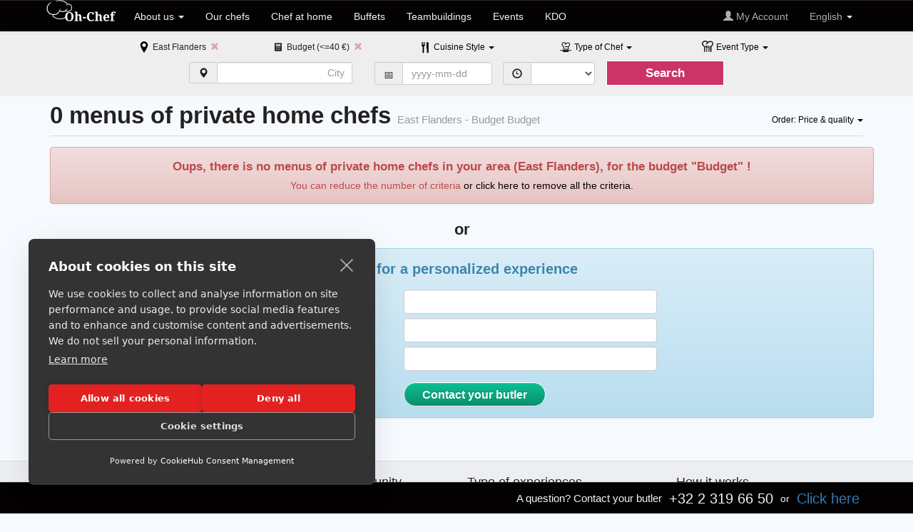

--- FILE ---
content_type: text/html; charset=UTF-8
request_url: https://www.oh-chef.be/en/chefs-at-home/budget/east-flanders
body_size: 45369
content:
<!DOCTYPE html>
<html lang="en">
<head>
	<meta http-equiv="Content-Type" content="text/html; charset=UTF-8">
	<meta charset="utf-8">
	<title>East Flanders: 0 menus of private home chefs  (Budget: Budget)</title> 
	<meta property="og:title" content="East Flanders: 0 menus of private home chefs  (Budget: Budget)" />
	<meta property="og:type" content="website" />
	<meta property="og:url" content="https://www.oh-chef.be/en/chefs-at-home/budget/east-flanders" />
	<meta name="google-site-verification" content="Rdu5f3bh7afE834-4ys_9VwwYxw0OPABgxGdMpgivWE" />
	<meta name="facebook-domain-verification" content="n0y5v3ogzyx5mexp1fnlwcvs9p4raz" />
  <meta name="viewport" content="width=device-width, initial-scale=1.0">
  <meta name="description" content="Oh-Chef offers you 0 menus of private home chefs in your area  (East Flanders) (Budget: Budget). Our menus of private home chefs are made at home or at the office, by caterers or chef at home.">
  <link rel="stylesheet" href="https://cdn.oh-chef.com/en/pictures/css/1/theme.css" /><link rel="stylesheet" href="https://cdn.oh-chef.com/en/pictures/css/1/jquery-ui-1.10.3.custom.min.css" /><link rel="alternate" href="https://www.oh-chef.be/fr/chefs-a-domicile/budget/flandre-orientale" hreflang="fr-be" /><link rel="alternate" href="https://www.oh-chef.be/en/chefs-at-home/budget/east-flanders" hreflang="en-be" /><link rel="alternate" href="https://www.oh-chef.be/nl/thuiskoks/budget/oost-vlanderen" hreflang="nl-be" /><link rel="alternate" href="https://www.oh-chef.ch/en/chefs-at-home/budget/east-flanders" hreflang="en-ch" />	<link rel="canonical" href="https://www.oh-chef.be/en/chefs-at-home/budget/east-flanders" />
	<script src="https://ajax.googleapis.com/ajax/libs/jquery/1.9.1/jquery.min.js"></script>
	<script src="https://ajax.googleapis.com/ajax/libs/jqueryui/1.10.2/jquery-ui.min.js"></script>
	
	<!-- Google Tag Manager -->
	<script>(function(w,d,s,l,i){w[l]=w[l]||[];w[l].push({'gtm.start':
		new Date().getTime(),event:'gtm.js'});var f=d.getElementsByTagName(s)[0],j=d.createElement(s),dl=l!='dataLayer'?'&l='+l:'';j.async=true;j.src='https://www.googletagmanager.com/gtm.js?id='+i+dl;f.parentNode.insertBefore(j,f);})(window,document,'script','dataLayer','GTM-K8KH59B');
	</script>
	<!-- End Google Tag Manager -->
	
	

<style type="text/css">
	.sub{
		padding:30px 0px 30px;
	}
	h1 {
		font-size: 32.5px;
	}
	.thumbnail{
		margin-bottom:30px;
	}
	.thumbnail img{
		min-width:100%;
	}
	footer{
		padding-top:10px;
		margin-top:40px;
		border-top:1px solid #dedede;
		background:rgba(50,50,50, 0.05);
		padding-bottom:30px;
	}
	@media (min-width: 992px) and (max-width: 1200px){
	}
	@media(min-width: 768px) and (max-width: 992px){
	}
	@media (max-width: 992px){
		.navbar .btn-navbar {
			margin-top:20px;
		}
	}
	@media (max-width: 767px){
		.container {
			padding-right:10px;
			padding-left:10px;
		}
		body{
			padding-top:70px;
		}
		.affix {
       position: static;
    }
	
	}

.overlay:target+.box {
	top: 42%;
	opacity: 1;
	visibility: visible;
}

.overlay {
	background-color: rgba(0, 0, 0, 0.6);
	bottom: 0;
	cursor: default;
	left: 0;
	opacity: 0;
	position: relative;
	right: 0;
	top: 0;
	visibility: hidden;
	z-index: 1;
	-webkit-transition: opacity .5s;
	-moz-transition: opacity .5s;
	-ms-transition: opacity .5s;
	-o-transition: opacity .5s;
	transition: opacity .5s;
}


.overlay:target {
	visibility: visible;
	opacity: 1;
}
	
/* login signup buttons red and blue */
input[type=button] {
	padding: 5px 25px;
	border: 1px solid;
	font-size: 11px;
	cursor: pointer;
}

input[type=submit] {
	padding: 5px 25px;
	border: 1px solid;
	font-size: 11px;
	cursor: pointer;
}	

/* text fields */
.text-field  {
	display: block;
	margin: 0 auto;
	width: 180px;
	height:10px;
	border: 1px solid #c0c2c7;
	-webkit-border-radius: 5px;
	-moz-border-radius: 5px;
	border-radius: 5px;
	color: #8c8f90;
	
	padding: 10px;
	font-style: italic;
	font-size: 11px;
	margin-bottom: 10px;
	
	-moz-box-shadow: inset 0 1px 3px -1px #b4b1b1;
	-webkit-box-shadow: inset 0 1px 3px -1px #b4b1b1;
	box-shadow: inset 0 1px 3px -1px #b4b1b1;
}
	.text-field:focus { 
	outline: none;
	box-shadow: 
	inset 0 2px 0 rgba(0,0,0,.2), 
	0 0 4px rgba(0,0,0,0.1),
	0 0 5px 1px #51CBEE;
}
 
/* Error notification it is not visible because: visibility:hidden */

.error
{
	position:absolute;
	width: 362px;
	height:50px;
	margin-left:-16px;
	margin-top:13px;
	-webkit-border-bottom-right-radius: 5px;
	-webkit-border-bottom-left-radius: 5px;
	-moz-border-radius-bottomright: 5px;
	-moz-border-radius-bottomleft: 5px;
	border-bottom-right-radius: 5px;
	border-bottom-left-radius: 5px;	
	background-color:#b20a0a;
	box-shadow: 0 0 10px rgba(0,0,0, .4);
	visibility:hidden;
}

.error .errortext
{
	vertical-align:middle;
	margin-top:17px;
}

</style>

<script type="text/javascript" src="https://cdn.oh-chef.com/Assets/oh-chef/javacript/V1/Ohchef201905.js"  async></script>
<!--[if lt IE 7]>
	<link href="assets/css/font-awesome-ie7.min.css" rel="stylesheet">
	<![endif]-->
    <!-- Fav and touch icons -->

<!--[if lt IE 9]>
      <script src="https://html5shim.googlecode.com/svn/trunk/html5.js" type="text/javascript"></script>
	  	<script type="text/javascript" src="https://cdn.oh-chef.com/Assets/oh-chef/javacript/V1/respond.min.js" ></script>    <![endif]--><!-- Le fav and touch icons -->

<link rel="shortcut icon" href="https://cdn.oh-chef.com/Assets/favicon.ico" type="image/x-icon">  
<link rel="icon" type="image/png" href="https://cdn.oh-chef.com/Assets/favicon.png">  
<link rel="icon" type="image/png" href="https://cdn.oh-chef.com/Assets/favicon-16x16.png" sizes="16x16">  
<link rel="icon" type="image/png" href="https://cdn.oh-chef.com/Assets/favicon-32x32.png" sizes="32x32">  
<link rel="icon" type="image/png" href="https://cdn.oh-chef.com/Assets/favicon-96x96.png" sizes="96x96">  
<link rel="apple-touch-icon" href="https://cdn.oh-chef.com/Assets/older-iPhone.png"> 
<link rel="apple-touch-icon" sizes="180x180" href="https://cdn.oh-chef.com/Assets/iPhone-6-Plus.png">  
<link rel="apple-touch-icon" sizes="152x152" href="https://cdn.oh-chef.com/Assets/iPad-Retina.png">  
<link rel="apple-touch-icon" sizes="167x167" href="https://cdn.oh-chef.com/Assets/iPad-Pro.png">  

<script type="text/javascript">
	var $mcGoal = {'settings':{'uuid':'7fad13d2a4e2afacf8290ae77','dc':'us3'}};
	(function() {
		 var sp = document.createElement('script'); sp.type = 'text/javascript'; sp.async = true; sp.defer = true;
		sp.src = ('https:' == document.location.protocol ? 'https://s3.amazonaws.com/downloads.mailchimp.com' : 'https://downloads.mailchimp.com') + '/js/goal.min.js';
		var s = document.getElementsByTagName('script')[0]; s.parentNode.insertBefore(sp, s);
	})(); 
</script>
   
</head>
<body> 
<!-- MAIN WRAPPER class="wrapper" max-width="1110px"-->
<header>

    <!-- PAGE-HEADER-->
	
		<!-- NAVBAR-->

	<nav class="navbar navbar-fixed-top navbar-inverse" role="navigation" id="TopMenuWebsite" style="z-index;10;">
		<div class="container">
	  <!-- Brand and toggle get grouped for better mobile display -->
	  <div class="navbar-header">
  		<button type="button" class="navbar-toggle" data-toggle="collapse" data-target=".navbar-ex1-collapse">
  		  <span class="sr-only">Toggle navigation</span>
  		  <span class="icon-bar"></span>
  		  <span class="icon-bar"></span>
  		  <span class="icon-bar"></span>
  		</button>
		  <a class="navbar-brand logo-nav visible-xs" href="https://www.oh-chef.be/en/" title="Chef at home, team building and culinary events">
		  	<img src="https://cdn.oh-chef.com/Assets/oh-chef/images/V1/logoV2.png" alt="Chef at home, team building and culinary events" title="Chef at home, team building and culinary events">
		  </a>
		  <a class="navbar-brand logo-nav hidden-xs" href="https://www.oh-chef.be/en/" title="Chef at home, team building and culinary events" style="padding-top:0px;">
		  	<img src="https://cdn.oh-chef.com/Assets/oh-chef/images/V1/logoV2.png" alt="Chef at home, team building and culinary events" title="Chef at home, team building and culinary events">
		  </a>
	  </div>

	  <!-- Collect the nav links, forms, and other content for toggling -->
	  <div class="collapse navbar-collapse navbar-ex1-collapse">
  		<ul class="nav navbar-nav">
  		  <!--<li><a href="#">CONCEPT</a></li>-->
  		  <li class="dropdown">
          <a id="cLanguage" type="button" data-toggle="dropdown" aria-haspopup="true" aria-expanded="false">
            About us            <span class="caret"></span>
          </a>
          <ul class="dropdown-menu" role="menu" aria-labelledby="cLanguage">
            <li><a href="https://www.oh-chef.be/en/have-chef-at-home" title = "Your own chef at home in four steps !" style="" >Concept</a></li>
    				<li><a href="https://www.oh-chef.be/en/have-chef-at-home/faq" title = "Frequently Asked Questions" style="" >FAQ</a></li>
    				<li><a href="https://www.oh-chef.be/en/have-chef-at-home/team" title = "Discover the team of Oh-Chef !" style="" >The team</a></li>
          </ul>
        </li>	
  		  
  		  <li><a href="https://www.oh-chef.be/en/chef-at-home" title = "Discover our chefs" style="" >Our chefs</a></li>
  		  <li><a href="https://www.oh-chef.be/en/chefs-at-home/chefs-at-home" title = "Discover chef at home menus and cooking lessons, at home or at the office!" style="" >Chef at home</a></li>
  		    		  <li><a href="https://www.oh-chef.be/en/buffet-catering" title = "Fresh chef-made catering buffet, delivered and set up to your place" style="" >Buffets</a></li>
  		  <li><a href="https://www.oh-chef.be/en/teambuilding-incentive/teambuilding-incentive" title = "Corporate culinary team buildings. Strengthen bonds with clients, partners or colleagues through a memorable gastronomic experience." style="" >Teambuildings</a></li>
  		  <li><a href="https://www.oh-chef.be/en/events" title = "Your event is bigger or requires more organization? Discover our event service" style="" >Events</a></li>
  		    		  <li><a href="https://www.oh-chef.be/en/buy-kadoh-chef" title = "Offer an exceptional moment" style="" >KDO</a></li>
  		</ul>
      <ul class="nav navbar-nav navbar-right">
  			<li><a title="Sign In" href="https://www.oh-chef.be/en/account/login" style="color:#AEAEAE;"><span class="glyphicon glyphicon-user"></span> My Account</a></li>
  			<li class="dropdown">
          <a id="cLanguage" type="button" data-toggle="dropdown" aria-haspopup="true" aria-expanded="false" style="color:#AEAEAE;">
            English           <span class="caret"></span>
          </a>
          <ul class="dropdown-menu" role="menu" aria-labelledby="cLanguage">
          	<li><a href="https://www.oh-chef.be/fr/chefs-a-domicile/budget/flandre-orientale"> Fran&ccedil;ais</a></li><li><a href="https://www.oh-chef.be/nl/thuiskoks/budget/oost-vlanderen"> Nederlands</a></li>          </ul>
        </li>		
  	  </ul>
  	</div><!-- /.navbar-collapse --> 
  	</div>	
  </nav>

</header>
<script src="https://cdn.cookiehub.eu/c2/1358127a.js"></script>
<script type="text/javascript">
document.addEventListener("DOMContentLoaded", function(event) {
var cpm = {};
window.cookiehub.load(cpm);
});
</script>
 
<style type="text/css">
  .topsearch {position:fixed;width:100%;top:0;left:0;margin-top:0px;z-index:5;}
  .middlesearch {margin-top:-20px;margin-bottom:0px;}
  @media(min-width:769px){
  	.timeselect {padding-right:0px;}
  }
  @media(max-width:768px){
  	.dropdown-menu {margin-left:30%;}
  }
  .popup-colmenu {padding:0px 5px;}
  .popup-ultitle {padding:0px 2px;margin-bottom:8px;margin-top:8px;}
  .popup-price {margin-top:8px;margin-bottom:0px;font-size:24px;}
  .popup-minguest {margin-bottom:4px;font-size:0.8em;}
  .popup-menutitle {margin-top:6px;margin-bottom:0px;font-size:1.3em;color:#CC3366;white-space:nowrap;text-overflow:ellipsis;overflow:hidden;}
  .popup-menudesc {margin:7px;font-size:0.9em;text-align:justify;margin-top:2px;}
  .popup-menutype {font-size:0.9em;margin:0px;text-align:center;text-overflow:ellipsis;overflow:hidden;paddint-top:4px}
  .popup-chefname {font-size:1em;margin:0px;text-align:left;margin-left:7px;font-weight: bold;padding-top:2px}
  .popup-michelin {color:#FFFFFF;text-shadow: 0 1px 0 #000000;margin-bottom:5px;margin-top:5px;padding-left:7px;}
  .popup-reviewtitle {font-size:0.9em;margin-bottom:0px;padding-top:8px;}
  .popup-reviewvalue {font-size:1.5em;margin-top:0px;margin-bottom:0px;}
  .intro-text {font-size: 13px;line-height: 1.5;color: #444;background: #fff;padding: 15px 20px;margin: 10px auto 20px;border-left: 3px solid #CC3366;border-radius: 4px;box-shadow: 0 1px 3px rgba(0,0,0,0.04);text-align:justify;}
</style>
<script>
  $MyText = 'Price: ';;
  $(document).ready(function(){
    $("#eventdate").datepicker({ minDate:1, dateFormat: 'yy-mm-dd',firstDay: 1 });
    $("#search_menu").submit(function(){
	  	$MyReturn = true;
	  	if ($("#eventdate").val()!="" && $("#eventdate").val()!="0"){
	  		if(!isDate($("#eventdate").val())){
	  		  alert('The date is not valid. Use the format: yyyy-mm-dd');
	  		  $MyReturn = false;
	  		}
	  	}
	  	return $MyReturn;
	  });
	  $("#billtype").change(function(){
    	if($("#billtype").val()=='split'){
    	  $(location).attr('href',"https://www.oh-chef.be/en/chefs-at-home/split/only");
    	}
    	if($("#billtype").val()=='invit'){
    	  $(location).attr('href',"https://www.oh-chef.be/en/chefs-at-home/split/all");
    	}
    });
	    		$("#contact_large_form").submit(function(){
  	  	$MyReturn = true;
  	  	if ($("#contact_name").val()==""){
  	  		$MyReturn = false; 
  	  		$("#fg-contact_name").addClass("has-error");
  	  	}else{
  	  		$("#fg-contact_name").removeClass("has-error");
  	  	}
  	  	if ($("#contact_email").val()==""){
  	  		$MyReturn = false; 
  	  		$("#fg-contact_email").addClass("has-error");
  	  	}else{
  	  		$("#fg-contact_email").removeClass("has-error");
  	  	}
  	  	if ($("#contact_phone").val()==""){
  	  		$MyReturn = false; 
  	  		$("#fg-contact_phone").addClass("has-error");
  	  	}else{
  	  		$("#fg-contact_phone").removeClass("has-error");
  	  	}
  	  	if($MyReturn==false) alert('Please, fill all the fields');
  	  	if($MyReturn==true) {
  	  	  $("#ctc_submit").attr("disabled", true);
  	  	  $("#ctc_submit").button('loading');
  	  	}
  	  	return $MyReturn;
  	  });
	  	  var menu = $('#SearchFields');
    var origOffsetY = menu.offset().top;
	  function scroll() {
      if ($(window).scrollTop() >= origOffsetY) {
        $('#SearchFields').addClass('topsearch');
        $('#HiddenSearchFields').addClass('topsearch');
        $('#SearchFields').removeClass('middlesearch');
        $('#HiddenSearchFields').removeClass('middlesearch');
        $('#TopMenuWebsite').hide();
      } else {
        $('#SearchFields').addClass('middlesearch');
        $('#HiddenSearchFields').addClass('middlesearch');
        $('#SearchFields').removeClass('topsearch');
        $('#HiddenSearchFields').removeClass('topsearch');
        $('#TopMenuWebsite').show();
      }
    }
    document.onscroll = scroll;
  });
  function showcritera(){
    $('#SearchFields').removeClass('hidden-xs');
    $('#HiddenSearchFields').removeClass('visible-xs');
    $('#HiddenSearchFields').addClass('hidden-xs');
  }
  function hidecritera(){
    $('#SearchFields').addClass('hidden-xs');
    $('#HiddenSearchFields').addClass('visible-xs');
    $('#HiddenSearchFields').removeClass('hidden-xs');
  }
</script>

<div class="page-header middlesearch hidden-xs" style="background-color:#eeeeee;" id="SearchFields">
	<div class="container">
    <div class="row text-center" style="margin-top:10px;margin-bottom:5px;">
			<div class="hidden-xs col-sm-1"></div>
			<div class="col-xs-12 col-sm-2" style="padding-bottom:5px;">
  			<img src="https://cdn.oh-chef.com/en/pictures/image/1/maps.png/icons" alt="Region" title"Region">&nbsp;<small>East Flanders&nbsp;&nbsp;<a href="https://www.oh-chef.be/en/chefs-at-home/all_region" rel="nofollow"><span class="glyphicon glyphicon-remove" aria-hidden="true" style="color:#DBA6A6;"></span></a></small>  	  </div>
			<div class="col-xs-12 col-sm-2" style="padding-bottom:5px;">
  			<img src="https://cdn.oh-chef.com/en/pictures/image/1/budget.png/icons" alt="Budget" title"Budget">&nbsp;<small>Budget (&lt;=40 &euro;)&nbsp;&nbsp;<a href="https://www.oh-chef.be/en/chefs-at-home/all_budget" rel="nofollow"><span class="glyphicon glyphicon-remove" aria-hidden="true" style="color:#DBA6A6;"></span></a></small>  	  </div>
			<div class="col-xs-12 col-sm-2" style="padding-bottom:5px;">
  			<div class="dropdown" style=""><img src="https://cdn.oh-chef.com/en/pictures/image/1/kitchen-style.png/icons" alt="Cuisine Style" title"Cuisine Style">&nbsp;<a href="#" class="dropdown-toggle" data-toggle="dropdown" role="button" aria-expanded="false"><small>Cuisine Style <span class="caret"></span></small></a><ul class="dropdown-menu" role="menu" aria-labelledby="dropdownMenu1"><li role="presentation"><a role="menuitem" tabindex="-1" href="https://www.oh-chef.be/en/chefs-at-home/budget/east-flanders/african"><small>African</small></a></li><li role="presentation"><a role="menuitem" tabindex="-1" href="https://www.oh-chef.be/en/chefs-at-home/budget/east-flanders/chinese-cooking"><small>Chinese</small></a></li><li role="presentation"><a role="menuitem" tabindex="-1" href="https://www.oh-chef.be/en/chefs-at-home/budget/east-flanders/craft-cooking"><small>Craft</small></a></li><li role="presentation"><a role="menuitem" tabindex="-1" href="https://www.oh-chef.be/en/chefs-at-home/budget/east-flanders/european"><small>European</small></a></li><li role="presentation"><a role="menuitem" tabindex="-1" href="https://www.oh-chef.be/en/chefs-at-home/budget/east-flanders/french-cuisine"><small>French cooking</small></a></li><li role="presentation"><a role="menuitem" tabindex="-1" href="https://www.oh-chef.be/en/chefs-at-home/budget/east-flanders/gastronomic"><small>Gastronomic</small></a></li><li role="presentation"><a role="menuitem" tabindex="-1" href="https://www.oh-chef.be/en/chefs-at-home/budget/east-flanders/healthy-cooking"><small>Healthy cooking</small></a></li><li role="presentation"><a role="menuitem" tabindex="-1" href="https://www.oh-chef.be/en/chefs-at-home/budget/east-flanders/italian-cuisine"><small>Italian</small></a></li><li role="presentation"><a role="menuitem" tabindex="-1" href="https://www.oh-chef.be/en/chefs-at-home/budget/east-flanders/japanese-cuisine"><small>Japanese</small></a></li><li role="presentation"><a role="menuitem" tabindex="-1" href="https://www.oh-chef.be/en/chefs-at-home/budget/east-flanders/mediterranean-cooking"><small>Mediterranean</small></a></li><li role="presentation"><a role="menuitem" tabindex="-1" href="https://www.oh-chef.be/en/chefs-at-home/budget/east-flanders/oenology"><small>Oenology</small></a></li><li role="presentation"><a role="menuitem" tabindex="-1" href="https://www.oh-chef.be/en/chefs-at-home/budget/east-flanders/oriental-cooking"><small>Oriental</small></a></li><li role="presentation"><a role="menuitem" tabindex="-1" href="https://www.oh-chef.be/en/chefs-at-home/budget/east-flanders/thai-cooking"><small>Thaï</small></a></li><li role="presentation"><a role="menuitem" tabindex="-1" href="https://www.oh-chef.be/en/chefs-at-home/budget/east-flanders/vegetarian-cuisine"><small>Vegetarian</small></a></li><li role="presentation"><a role="menuitem" tabindex="-1" href="https://www.oh-chef.be/en/chefs-at-home/budget/east-flanders/vietnamese-cooking"><small>Vietnamese</small></a></li><li role="presentation"><a role="menuitem" tabindex="-1" href="https://www.oh-chef.be/en/chefs-at-home/budget/east-flanders/world-flavours"><small>World flavours</small></a></li></ul></div>  	  </div>
			<div class="col-xs-12 col-sm-2" style="padding-bottom:5px;">
  			<div class="dropdown" style=""><img src="https://cdn.oh-chef.com/en/pictures/image/1/chef.png/icons" alt="Type of Chef" title"Type of Chef">&nbsp;<a href="#" class="dropdown-toggle" data-toggle="dropdown" role="button" aria-expanded="false"><small>Type of Chef <span class="caret"></span></small></a><ul class="dropdown-menu" role="menu" aria-labelledby="dropdownMenu1"><li role="presentation"><a role="menuitem" tabindex="-1" href="https://www.oh-chef.be/en/chefs-at-home/passionate-chef/budget/east-flanders"><small>Passionate chefs</small></a></li><li role="presentation"><a role="menuitem" tabindex="-1" href="https://www.oh-chef.be/en/chefs-at-home/professional-chef/budget/east-flanders"><small>Professional chefs</small></a></li><li role="presentation"><a role="menuitem" tabindex="-1" href="https://www.oh-chef.be/en/chefs-at-home/bistronomic-chef/budget/east-flanders"><small>Bistronomic chefs</small></a></li><li role="presentation"><a role="menuitem" tabindex="-1" href="https://www.oh-chef.be/en/chefs-at-home/gourmet-chefs/budget/east-flanders"><small>Gourmet chefs</small></a></li><li role="presentation"><a role="menuitem" tabindex="-1" href="https://www.oh-chef.be/en/chefs-at-home/starred-chefs/budget/east-flanders"><small>Starred chefs</small></a></li></ul></div>  	  </div>
			<div class="col-xs-12 col-sm-2" style="padding-bottom:5px;">
  			<div class="dropdown" style=""><img src="https://cdn.oh-chef.com/en/pictures/image/1/event-type.png/icons" alt="Event Type" title"Event Type" style="margin-top:-3px;">&nbsp;<a href="#" class="dropdown-toggle" data-toggle="dropdown" role="button" aria-expanded="false"><small>Event Type <span class="caret"></span></small></a><ul class="dropdown-menu" role="menu" aria-labelledby="dropdownMenu1"><li role="presentation"><a role="menuitem" tabindex="-1" href="https://www.oh-chef.be/en/chefs-at-home/budget/east-flanders/cooking-lesson"><small>Cooking Lesson</small></a></li><li role="presentation"><a role="menuitem" tabindex="-1" href="https://www.oh-chef.be/en/chefs-at-home/budget/east-flanders/dinner-party"><small>Dinner party</small></a></li><li role="presentation"><a role="menuitem" tabindex="-1" href="https://www.oh-chef.be/en/chefs-at-home/budget/east-flanders/show-cooking"><small>Show cooking</small></a></li><li role="presentation"><a role="menuitem" tabindex="-1" href="https://www.oh-chef.be/en/chefs-at-home/budget/east-flanders/team-building"><small>Team building</small></a></li></ul></div>  	  </div>
		</div>
		<div class="row text-center" style="margin-top: 5px; margin-bottom;5px;">
			<div class="hidden-xs col-sm-2"></div>
			<div class="col-xs-12 col-sm-8">
			  <div class="row">
  			  <form action="https://www.oh-chef.be/en/chefs-at-home/search" method="post" accept-charset="utf-8" class="form-inline" id="search_menu" name="search_menu">    			<div class="col-xs-12 col-sm-4" style="padding-bottom:5px;">
    			  <div class="input-group">
              <span class="input-group-addon" id="basic-addon1"><span class="glyphicon glyphicon-map-marker" aria-hidden="true"></span></span>
              <select name="zipsearch" autocomplete="false" id="zipsearch" class="form-control"><option value="0"></option><option value="1">1000 Bruxelles</option><option value="2">1000 Brussels</option><option value="3">1000 Brussel</option><option value="4">1020 Laeken</option><option value="5">1030 Schaerbeek</option><option value="6">1040 Etterbeek</option><option value="7">1050 Ixelles</option><option value="8">1060 Saint-Gilles</option><option value="9">1070 Anderlecht</option><option value="10">1080 Molenbeek-Saint-Jean</option><option value="11">1081 Koekelberg</option><option value="12">1082 Berchem-Sainte-Agathe</option><option value="13">1083 Ganshoren</option><option value="14">1090 Jette</option><option value="15">1120 Neder-Over-Heembeek</option><option value="16">1130 Haren</option><option value="17">1140 Evere</option><option value="18">1150 Woluwe-Saint-Pierre</option><option value="19">1160 Auderghem</option><option value="20">1170 Watermael-Boitsfort</option><option value="21">1180 Uccle</option><option value="22">1190 Forest</option><option value="23">1200 Woluwe-Saint-Lambert</option><option value="24">1210 Saint-Josse-Ten-Noode</option><option value="25">1300 Limal</option><option value="26">1300 Wavre</option><option value="27">1301 Bierges</option><option value="28">1310 La Hulpe</option><option value="29">1315 Glimes</option><option value="30">1315 Incourt</option><option value="31">1315 Opprebais</option><option value="32">1315 Piètrebais</option><option value="33">1315 Roux-Miroir</option><option value="34">1320 Beauvechain</option><option value="35">1320 Hamme-Mille</option><option value="70">1320 L'ecluse</option><option value="72">1320 Nodebais</option><option value="73">1320 Tourinnes-La-Grosse</option><option value="74">1325 Bonlez</option><option value="75">1325 Chaumont-Gistoux</option><option value="76">1325 Corroy-Le-Grand</option><option value="77">1325 Dion-Valmont</option><option value="78">1325 Longueville</option><option value="79">1330 Rixensart</option><option value="80">1331 Rosières</option><option value="81">1332 Genval</option><option value="82">1340 Ottignies</option><option value="83">1340 Ottignies-Louvain-La-Neuve</option><option value="84">1341 Céroux-Mousty</option><option value="85">1342 Limelette</option><option value="86">1348 Louvain-La-Neuve</option><option value="87">1350 Enines</option><option value="88">1350 Folx-Les-Caves</option><option value="89">1350 Jandrain-Jandrenouille</option><option value="90">1350 Jauche</option><option value="91">1350 Marilles</option><option value="92">1350 Noduwez</option><option value="93">1350 Orp-Jauche</option><option value="94">1350 Orp-Le-Grand</option><option value="95">1357 Hélécine</option><option value="96">1357 Linsmeau</option><option value="97">1357 Neerheylissem</option><option value="98">1357 Opheylissem</option><option value="99">1360 Malèves-Sainte-Marie-Wastines</option><option value="100">1360 Orbais</option><option value="101">1360 Perwez</option><option value="102">1360 Thorembais-Les-Béguines</option><option value="103">1360 Thorembais-Saint-Trond</option><option value="104">1367 Autre-Eglise</option><option value="105">1367 Bomal</option><option value="106">1367 Geest-Gérompont-Petit-Rosière</option><option value="107">1367 Gérompont</option><option value="108">1367 Grand-Rosière-Hottomont</option><option value="109">1367 Huppaye</option><option value="110">1367 Mont-Saint-André</option><option value="111">1367 Ramillies</option><option value="112">1370 Dongelberg</option><option value="113">1370 Jauchelette</option><option value="114">1370 Jodoigne</option><option value="115">1370 Jodoigne-Souveraine</option><option value="116">1370 Lathuy</option><option value="117">1370 Mélin</option><option value="118">1370 Piétrain</option><option value="119">1370 Saint-Jean-Geest</option><option value="120">1370 Zétrud-Lumay</option><option value="121">1380 Couture-Saint-Germain</option><option value="122">1380 Lasne</option><option value="123">1380 Lasne-Chapelle-Saint-Lambert</option><option value="124">1380 Maransart</option><option value="125">1380 Ohain</option><option value="126">1380 Plancenoit</option><option value="127">1390 Archennes</option><option value="128">1390 Biez</option><option value="129">1390 Bossut-Gottechain</option><option value="130">1390 Grez-Doiceau</option><option value="131">1390 Nethen</option><option value="132">1400 Monstreux</option><option value="133">1400 Nivelles</option><option value="134">1401 Baulers</option><option value="135">1402 Thines</option><option value="136">1404 Bornival</option><option value="137">1410 Waterloo</option><option value="138">1420 Braine-L'alleud</option><option value="139">1421 Ophain-Bois-Seigneur-Isaac</option><option value="140">1428 Lillois-Witterzée</option><option value="141">1430 Bierghes</option><option value="142">1430 Quenast</option><option value="143">1430 Rebecq</option><option value="144">1430 Rebecq-Rognon</option><option value="145">1435 Corbais</option><option value="146">1435 Hévillers</option><option value="147">1435 Mont-Saint-Guibert</option><option value="148">1440 Braine-Le-Château</option><option value="149">1440 Wauthier-Braine</option><option value="150">1450 Chastre</option><option value="151">1450 Chastre-Villeroux-Blanmont</option><option value="152">1450 Cortil-Noirmont</option><option value="153">1450 Gentinnes</option><option value="154">1450 Saint-Géry</option><option value="155">1457 Nil-Saint-Vincent-Saint-Martin</option><option value="156">1457 Tourinnes-Saint-Lambert</option><option value="157">1457 Walhain</option><option value="158">1457 Walhain-Saint-Paul</option><option value="159">1460 Ittre</option><option value="160">1460 Virginal-Samme</option><option value="161">1461 Haut-Ittre</option><option value="162">1470 Baisy-Thy</option><option value="163">1470 Bousval</option><option value="164">1470 Genappe</option><option value="165">1471 Loupoigne</option><option value="166">1472 Vieux-Genappe</option><option value="167">1473 Glabais</option><option value="168">1474 Ways</option><option value="169">1476 Houtain-Le-Val</option><option value="170">1480 Clabecq</option><option value="171">1480 Oisquercq</option><option value="172">1480 Saintes</option><option value="173">1480 Tubize</option><option value="174">1490 Court-Saint-Etienne</option><option value="175">1495 Marbais</option><option value="176">1495 Mellery</option><option value="177">1495 Sart-Dames-Avelines</option><option value="178">1495 Tilly</option><option value="179">1495 Villers-La-Ville</option><option value="180">1500 Halle</option><option value="181">1501 Buizingen</option><option value="182">1502 Lembeek</option><option value="183">1540 Herfelingen</option><option value="184">1540 Herne</option><option value="185">1541 Sint-Pieters-Kapelle (Herne)</option><option value="186">1547 Biévène</option><option value="187">1560 Hoeilaart</option><option value="188">1570 Galmaarden</option><option value="189">1570 Tollembeek</option><option value="190">1570 Vollezele</option><option value="191">1600 Oudenaken</option><option value="192">1600 Sint-Laureins-Berchem</option><option value="193">1600 Sint-Pieters-Leeuw</option><option value="194">1601 Ruisbroek</option><option value="195">1602 Vlezenbeek</option><option value="196">1620 Drogenbos</option><option value="197">1630 Linkebeek</option><option value="198">1640 Rhode-Saint-Genèse</option><option value="199">1650 Beersel</option><option value="200">1651 Lot</option><option value="201">1652 Alsemberg</option><option value="202">1653 Dworp</option><option value="203">1654 Huizingen</option><option value="204">1670 Bogaarden</option><option value="205">1670 Heikruis</option><option value="206">1670 Pepingen</option><option value="207">1671 Elingen</option><option value="208">1673 Beert</option><option value="209">1674 Bellingen</option><option value="210">1700 Dilbeek</option><option value="211">1700 Sint-Martens-Bodegem</option><option value="212">1700 Sint-Ulriks-Kapelle</option><option value="213">1701 Itterbeek</option><option value="214">1702 Groot-Bijgaarden</option><option value="215">1703 Schepdaal</option><option value="216">1730 Asse</option><option value="217">1730 Bekkerzeel</option><option value="218">1730 Kobbegem</option><option value="219">1730 Mollem</option><option value="220">1731 Relegem</option><option value="221">1731 Zellik</option><option value="222">1740 Ternat</option><option value="223">1741 Wambeek</option><option value="224">1742 Sint-Katherina-Lombeek</option><option value="225">1745 Mazenzele</option><option value="226">1745 Opwijk</option><option value="227">1750 Gaasbeek</option><option value="228">1750 Lennik</option><option value="229">1750 Sint-Kwintens-Lennik</option><option value="230">1750 Sint-Martens-Lennik</option><option value="231">1755 Gooik</option><option value="232">1755 Kester</option><option value="233">1755 Leerbeek</option><option value="234">1755 Oetingen</option><option value="235">1760 Onze-Lieve-Vrouw-Lombeek</option><option value="236">1760 Pamel</option><option value="237">1760 Roosdaal</option><option value="238">1760 Strijtem</option><option value="239">1761 Borchtlombeek</option><option value="240">1770 Liedekerke</option><option value="241">1780 Wemmel</option><option value="242">1785 Brussegem</option><option value="243">1785 Hamme</option><option value="244">1785 Merchtem</option><option value="245">1790 Affligem</option><option value="246">1790 Essene</option><option value="247">1790 Hekelgem</option><option value="248">1790 Teralfene</option><option value="249">1800 Peutie</option><option value="250">1800 Vilvoorde</option><option value="251">1820 Melsbroek</option><option value="252">1820 Perk</option><option value="253">1820 Steenokkerzeel</option><option value="254">1830 Machelen</option><option value="255">1831 Diegem</option><option value="256">1840 Londerzeel</option><option value="257">1840 Malderen</option><option value="258">1840 Steenhuffel</option><option value="259">1850 Grimbergen</option><option value="260">1851 Humbeek</option><option value="261">1852 Beigem</option><option value="262">1853 Strombeek-Bever</option><option value="263">1860 Meise</option><option value="264">1861 Wolvertem</option><option value="265">1880 Kapelle-Op-Den-Bos</option><option value="266">1880 Nieuwenrode</option><option value="267">1880 Ramsdonk</option><option value="268">1910 Berg</option><option value="269">1910 Buken</option><option value="270">1910 Kampenhout</option><option value="271">1910 Nederokkerzeel</option><option value="272">1930 Nossegem</option><option value="273">1930 Zaventem</option><option value="274">1932 Sint-Stevens-Woluwe</option><option value="275">1933 Sterrebeek</option><option value="276">1950 Kraainem</option><option value="277">1970 Wezembeek-Oppem</option><option value="278">1980 Eppegem</option><option value="279">1980 Zemst</option><option value="281">1982 Elewijt</option><option value="282">1982 Weerde</option><option value="283">2000 Antwerpen</option><option value="288">2040 Berendrecht</option><option value="289">2040 Lillo</option><option value="290">2040 Zandvliet</option><option value="293">2070 Burcht</option><option value="294">2070 Zwijndrecht</option><option value="295">2100 Deurne</option><option value="296">2110 Wijnegem</option><option value="297">2140 Borgerhout</option><option value="298">2150 Borsbeek</option><option value="299">2160 Wommelgem</option><option value="300">2170 Merksem</option><option value="301">2180 Ekeren</option><option value="302">2200 Herentals</option><option value="303">2200 Morkhoven</option><option value="304">2200 Noorderwijk</option><option value="305">2220 Hallaar</option><option value="306">2220 Heist-Op-Den-Berg</option><option value="307">2221 Booischot</option><option value="308">2222 Itegem</option><option value="309">2222 Wiekevorst</option><option value="310">2223 Schriek</option><option value="311">2230 Herselt</option><option value="312">2230 Ramsel</option><option value="313">2235 Houtvenne</option><option value="314">2235 Hulshout</option><option value="315">2235 Westmeerbeek</option><option value="316">2240 Massenhoven</option><option value="317">2240 Viersel</option><option value="318">2240 Zandhoven</option><option value="319">2242 Pulderbos</option><option value="320">2243 Pulle</option><option value="321">2250 Olen</option><option value="322">2260 Oevel</option><option value="323">2260 Tongerlo</option><option value="324">2260 Westerlo</option><option value="325">2260 Zoerle-Parwijs</option><option value="326">2270 Herenthout</option><option value="327">2275 Gierle</option><option value="328">2275 Lille</option><option value="329">2275 Poederlee</option><option value="330">2275 Wechelderzande</option><option value="331">2280 Grobbendonk</option><option value="332">2288 Bouwel</option><option value="333">2290 Vorselaar</option><option value="334">2300 Turnhout</option><option value="335">2310 Rijkevorsel</option><option value="336">2320 Hoogstraten</option><option value="337">2321 Meer</option><option value="338">2322 Minderhout</option><option value="339">2323 Wortel</option><option value="340">2328 Meerle</option><option value="341">2330 Merksplas</option><option value="342">2340 Beerse</option><option value="343">2340 Vlimmeren</option><option value="344">2350 Vosselaar</option><option value="345">2360 Oud-Turnhout</option><option value="346">2370 Arendonk</option><option value="347">2380 Ravels</option><option value="348">2381 Weelde</option><option value="349">2382 Poppel</option><option value="350">2387 Baarle-Hertog</option><option value="351">2390 Malle</option><option value="352">2390 Oostmalle</option><option value="353">2390 Westmalle</option><option value="354">2400 Mol</option><option value="355">2430 Eindhout</option><option value="356">2430 Laakdal</option><option value="357">2430 Vorst</option><option value="358">2431 Varendonk</option><option value="359">2431 Veerle</option><option value="360">2440 Geel</option><option value="361">2450 Meerhout</option><option value="362">2460 Kasterlee</option><option value="363">2460 Lichtaart</option><option value="364">2460 Tielen</option><option value="365">2470 Retie</option><option value="366">2480 Dessel</option><option value="367">2490 Balen</option><option value="368">2491 Olmen</option><option value="369">2500 Koningshooikt</option><option value="370">2500 Lier</option><option value="371">2520 Broechem</option><option value="372">2520 Emblem</option><option value="373">2520 Oelegem</option><option value="374">2520 Ranst</option><option value="375">2530 Boechout</option><option value="376">2531 Vremde</option><option value="377">2540 Hove</option><option value="378">2547 Lint</option><option value="379">2550 Kontich</option><option value="380">2550 Waarloos</option><option value="381">2560 Bevel</option><option value="382">2560 Kessel</option><option value="383">2560 Nijlen</option><option value="384">2570 Duffel</option><option value="385">2580 Beerzel</option><option value="386">2580 Putte</option><option value="387">2590 Berlaar</option><option value="388">2590 Gestel</option><option value="389">2600 Berchem</option><option value="390">2610 Wilrijk</option><option value="391">2620 Hemiksem</option><option value="392">2627 Schelle</option><option value="393">2630 Aartselaar</option><option value="394">2640 Mortsel</option><option value="395">2650 Edegem</option><option value="396">2660 Hoboken</option><option value="397">2800 Mechelen</option><option value="398">2800 Walem</option><option value="399">2801 Heffen</option><option value="400">2811 Hombeek</option><option value="401">2811 Leest</option><option value="402">2812 Muizen</option><option value="403">2820 Bonheiden</option><option value="404">2820 Rijmenam</option><option value="405">2830 Blaasveld</option><option value="406">2830 Heindonk</option><option value="407">2830 Tisselt</option><option value="408">2830 Willebroek</option><option value="409">2840 Reet</option><option value="410">2840 Rumst</option><option value="411">2840 Terhagen</option><option value="412">2845 Niel</option><option value="413">2850 Boom</option><option value="414">2860 Sint-Katelijne-Waver</option><option value="415">2861 Onze-Lieve-Vrouw-Waver</option><option value="416">2870 Breendonk</option><option value="417">2870 Liezele</option><option value="418">2870 Puurs</option><option value="419">2870 Ruisbroek</option><option value="420">2880 Bornem</option><option value="421">2880 Hingene</option><option value="422">2880 Mariekerke</option><option value="423">2880 Weert</option><option value="424">2890 Lippelo</option><option value="425">2890 Oppuurs</option><option value="426">2890 Sint-Amands</option><option value="427">2900 Schoten</option><option value="428">2910 Essen</option><option value="429">2920 Kalmthout</option><option value="430">2930 Brasschaat</option><option value="431">2940 Hoevenen</option><option value="432">2940 Stabroek</option><option value="433">2950 Kapellen</option><option value="434">2960 Brecht</option><option value="435">2960 Sint-Job-In-'t-Goor</option><option value="436">2960 Sint-Lenaarts</option><option value="437">2970 's Gravenwezel</option><option value="438">2970 Schilde</option><option value="439">2980 Halle (Zoersel)</option><option value="440">2980 Zoersel</option><option value="441">2990 Loenhout</option><option value="442">2990 Wuustwezel</option><option value="443">3000 Leuven</option><option value="444">3001 Heverlee</option><option value="445">3010 Kessel Lo</option><option value="446">3012 Wilsele</option><option value="447">3018 Wijgmaal</option><option value="448">3020 Herent</option><option value="449">3020 Veltem-Beisem</option><option value="450">3020 Winksele</option><option value="451">3040 Huldenberg</option><option value="452">3040 Loonbeek</option><option value="453">3040 Neerijse</option><option value="454">3040 Ottenburg</option><option value="455">3040 Sint-Agatha-Rode</option><option value="456">3050 Oud-Heverlee</option><option value="457">3051 Sint-Joris-Weert</option><option value="458">3052 Blanden</option><option value="459">3053 Haasrode</option><option value="460">3054 Vaalbeek</option><option value="461">3060 Bertem</option><option value="462">3060 Korbeek-Dijle</option><option value="463">3061 Leefdaal</option><option value="464">3070 Kortenberg</option><option value="465">3071 Erps-Kwerps</option><option value="466">3078 Everberg</option><option value="467">3078 Meerbeek</option><option value="468">3080 Duisburg</option><option value="469">3080 Tervuren</option><option value="470">3080 Vossem</option><option value="471">3090 Overijse</option><option value="472">3110 Rotselaar</option><option value="473">3111 Wezemaal</option><option value="474">3118 Werchter</option><option value="475">3120 Tremelo</option><option value="476">3128 Baal</option><option value="477">3130 Begijnendijk</option><option value="478">3130 Betekom</option><option value="479">3140 Keerbergen</option><option value="480">3150 Haacht</option><option value="481">3150 Tildonk</option><option value="482">3150 Wespelaar</option><option value="483">3190 Boortmeerbeek</option><option value="484">3191 Hever</option><option value="485">3200 Aarschot</option><option value="486">3200 Gelrode</option><option value="487">3201 Langdorp</option><option value="488">3202 Rillaar</option><option value="489">3210 Linden</option><option value="490">3210 Lubbeek</option><option value="491">3211 Binkom</option><option value="492">3212 Pellenberg</option><option value="493">3220 Holsbeek</option><option value="494">3220 Kortrijk-Dutsel</option><option value="495">3220 Sint-Pieters-Rode</option><option value="496">3221 Nieuwrode</option><option value="497">3270 Scherpenheuvel</option><option value="498">3270 Scherpenheuvel-Zichem</option><option value="499">3271 Averbode</option><option value="500">3271 Zichem</option><option value="501">3272 Messelbroek</option><option value="502">3272 Testelt</option><option value="503">3290 Deurne</option><option value="504">3290 Diest</option><option value="505">3290 Schaffen</option><option value="506">3290 Webbekom</option><option value="507">3293 Kaggevinne</option><option value="508">3294 Molenstede</option><option value="509">3300 Bost</option><option value="510">3300 Goetsenhoven</option><option value="511">3300 Hakendover</option><option value="512">3300 Kumtich</option><option value="513">3300 Oorbeek</option><option value="514">3300 Oplinter</option><option value="515">3300 Sint-Margriete-Houtem</option><option value="516">3300 Tienen</option><option value="517">3300 Vissenaken</option><option value="518">3320 Hoegaarden</option><option value="519">3320 Meldert</option><option value="520">3321 Outgaarden</option><option value="521">3350 Drieslinter</option><option value="522">3350 Linter</option><option value="523">3350 Melkwezer</option><option value="524">3350 Neerhespen</option><option value="525">3350 Neerlinter</option><option value="526">3350 Orsmaal-Gussenhoven</option><option value="527">3350 Overhespen</option><option value="528">3350 Wommersom</option><option value="529">3360 Bierbeek</option><option value="530">3360 Korbeek-Lo</option><option value="531">3360 Lovenjoel</option><option value="532">3360 Opvelp</option><option value="533">3370 Boutersem</option><option value="534">3370 Kerkom</option><option value="535">3370 Neervelp</option><option value="536">3370 Roosbeek</option><option value="537">3370 Vertrijk</option><option value="538">3370 Willebringen</option><option value="539">3380 Bunsbeek</option><option value="540">3380 Glabbeek</option><option value="541">3381 Kapellen (Glabbeek)</option><option value="542">3384 Attenrode</option><option value="543">3390 Houwaart</option><option value="544">3390 Sint-Joris-Winge</option><option value="545">3390 Tielt</option><option value="546">3390 Tielt-Winge</option><option value="547">3391 Meensel-Kiezegem</option><option value="548">3400 Eliksem</option><option value="549">3400 Ezemaal</option><option value="550">3400 Laar</option><option value="551">3400 Landen</option><option value="552">3400 Neerwinden</option><option value="553">3400 Overwinden</option><option value="554">3400 Rumsdorp</option><option value="555">3400 Wange</option><option value="556">3401 Waasmont</option><option value="557">3401 Walsbets</option><option value="558">3401 Walshoutem</option><option value="559">3401 Wezeren</option><option value="560">3404 Attenhoven</option><option value="561">3404 Neerlanden</option><option value="562">3440 Budingen</option><option value="563">3440 Dormaal</option><option value="564">3440 Halle-Booienhoven</option><option value="565">3440 Helen-Bos</option><option value="566">3440 Zoutleeuw</option><option value="567">3450 Geetbets</option><option value="568">3450 Grazen</option><option value="569">3454 Rummen</option><option value="570">3460 Assent</option><option value="571">3460 Bekkevoort</option><option value="572">3461 Molenbeek-Wersbeek</option><option value="573">3470 Kortenaken</option><option value="574">3470 Ransberg</option><option value="576">3471 Hoeleden</option><option value="577">3472 Kersbeek-Miskom</option><option value="578">3473 Waanrode</option><option value="579">3500 Hasselt</option><option value="580">3500 Sint-Lambrechts-Herk</option><option value="581">3501 Wimmertingen</option><option value="582">3510 Kermt</option><option value="583">3510 Spalbeek</option><option value="584">3511 Kuringen</option><option value="585">3511 Stokrooie</option><option value="586">3512 Stevoort</option><option value="587">3520 Zonhoven</option><option value="588">3530 Helchteren</option><option value="589">3530 Houthalen</option><option value="590">3530 Houthalen-Helchteren</option><option value="591">3540 Berbroek</option><option value="592">3540 Donk</option><option value="593">3540 Herk-De-Stad</option><option value="594">3540 Schulen</option><option value="595">3545 Halen</option><option value="596">3545 Loksbergen</option><option value="597">3545 Zelem</option><option value="598">3550 Heusden</option><option value="599">3550 Heusden-Zolder</option><option value="600">3550 Zolder</option><option value="601">3560 Linkhout</option><option value="602">3560 Lummen</option><option value="603">3560 Meldert</option><option value="604">3570 Alken</option><option value="605">3580 Beringen</option><option value="606">3581 Beverlo</option><option value="607">3582 Koersel</option><option value="608">3583 Paal</option><option value="609">3590 Diepenbeek</option><option value="610">3600 Genk</option><option value="611">3620 Gellik</option><option value="612">3620 Lanaken</option><option value="613">3620 Neerharen</option><option value="614">3620 Veldwezelt</option><option value="615">3621 Rekem</option><option value="616">3630 Eisden</option><option value="617">3630 Leut</option><option value="618">3630 Maasmechelen</option><option value="619">3630 Meeswijk</option><option value="620">3630 Opgrimbie</option><option value="621">3630 Vucht</option><option value="622">3631 Boorsem</option><option value="623">3631 Uikhoven</option><option value="624">3640 Kessenich</option><option value="625">3640 Kinrooi</option><option value="626">3640 Molenbeersel</option><option value="627">3640 Ophoven</option><option value="628">3650 Dilsen</option><option value="629">3650 Dilsen-Stokkem</option><option value="630">3650 Elen</option><option value="631">3650 Lanklaar</option><option value="632">3650 Rotem</option><option value="633">3650 Stokkem</option><option value="634">3660 Opglabbeek</option><option value="635">3665 As</option><option value="636">3668 Niel-Bij-As</option><option value="637">3670 Ellikom</option><option value="638">3670 Gruitrode</option><option value="639">3670 Meeuwen</option><option value="640">3670 Meeuwen-Gruitrode</option><option value="641">3670 Neerglabbeek</option><option value="642">3670 Wijshagen</option><option value="643">3680 Maaseik</option><option value="644">3680 Neeroeteren</option><option value="645">3680 Opoeteren</option><option value="646">3690 Zutendaal</option><option value="647">3700 's Herenelderen</option><option value="648">3700 Berg</option><option value="649">3700 Diets-Heur</option><option value="651">3700 Henis</option><option value="652">3700 Kolmont</option><option value="653">3700 Koninksem</option><option value="654">3700 Lauw</option><option value="655">3700 Mal</option><option value="656">3700 Neerrepen</option><option value="657">3700 Nerem</option><option value="658">3700 Overrepen</option><option value="659">3700 Piringen</option><option value="660">3700 Riksingen</option><option value="661">3700 Rutten</option><option value="662">3700 Sluizen</option><option value="663">3700 Tongeren</option><option value="664">3700 Vreren</option><option value="665">3700 Widooie</option><option value="666">3717 Herstappe</option><option value="667">3720 Kortessem</option><option value="668">3721 Vliermaalroot</option><option value="669">3722 Wintershoven</option><option value="670">3723 Guigoven</option><option value="671">3724 Vliermaal</option><option value="672">3730 Hoeselt</option><option value="673">3730 Romershoven</option><option value="674">3730 Sint-Huibrechts-Hern</option><option value="675">3730 Werm</option><option value="676">3732 Schalkhoven</option><option value="677">3740 Beverst</option><option value="678">3740 Bilzen</option><option value="679">3740 Eigenbilzen</option><option value="680">3740 Grote-Spouwen</option><option value="681">3740 Hees</option><option value="682">3740 Kleine-Spouwen</option><option value="683">3740 Mopertingen</option><option value="684">3740 Munsterbilzen</option><option value="685">3740 Rijkhoven</option><option value="686">3740 Rosmeer</option><option value="687">3740 Waltwilder</option><option value="688">3742 Martenslinde</option><option value="689">3746 Hoelbeek</option><option value="690">3770 Genoelselderen</option><option value="691">3770 Herderen</option><option value="692">3770 Kanne</option><option value="693">3770 Membruggen</option><option value="694">3770 Millen</option><option value="695">3770 Riemst</option><option value="696">3770 Val-Meer</option><option value="697">3770 Vlijtingen</option><option value="698">3770 Vroenhoven</option><option value="699">3770 Zichen-Zussen-Bolder</option><option value="700">3790 Fouron-Saint-Martin</option><option value="701">3790 Fourons</option><option value="702">3790 Mouland</option><option value="703">3791 Remersdaal</option><option value="704">3792 Fouron-Saint-Pierre</option><option value="705">3793 Teuven</option><option value="706">3798 Fouron-Le-Comte</option><option value="708">3800 Brustem</option><option value="709">3800 Engelmanshoven</option><option value="710">3800 Gelinden</option><option value="711">3800 Groot-Gelmen</option><option value="712">3800 Halmaal</option><option value="713">3800 Kerkom-Bij-Sint-Truiden</option><option value="714">3800 Ordingen</option><option value="715">3800 Sint-Truiden</option><option value="716">3800 Zepperen</option><option value="717">3803 Duras</option><option value="718">3803 Gorsem</option><option value="719">3803 Runkelen</option><option value="720">3803 Wilderen</option><option value="721">3806 Velm</option><option value="722">3830 Berlingen</option><option value="723">3830 Wellen</option><option value="724">3831 Herten</option><option value="725">3832 Ulbeek</option><option value="726">3840 Bommershoven</option><option value="727">3840 Borgloon</option><option value="728">3840 Broekom</option><option value="729">3840 Gors-Opleeuw</option><option value="730">3840 Gotem</option><option value="731">3840 Groot-Loon</option><option value="733">3840 Hendrieken</option><option value="734">3840 Hoepertingen</option><option value="735">3840 Jesseren</option><option value="736">3840 Kerniel</option><option value="737">3840 Kolmont (Borgloon)</option><option value="738">3840 Kuttekoven</option><option value="739">3840 Rijkel</option><option value="740">3840 Voort</option><option value="741">3850 Binderveld</option><option value="742">3850 Kozen</option><option value="743">3850 Nieuwerkerken</option><option value="744">3850 Wijer</option><option value="745">3870 Batsheers</option><option value="747">3870 Gutshoven</option><option value="748">3870 Heers</option><option value="749">3870 Heks</option><option value="750">3870 Horpmaal</option><option value="751">3870 Klein-Gelmen</option><option value="752">3870 Mechelen-Bovelingen</option><option value="753">3870 Mettekoven</option><option value="754">3870 Opheers</option><option value="755">3870 Rukkelingen-Loon</option><option value="756">3870 Vechmaal</option><option value="757">3870 Veulen</option><option value="758">3890 Boekhout</option><option value="759">3890 Gingelom</option><option value="760">3890 Jeuk</option><option value="761">3890 Kortijs</option><option value="762">3890 Montenaken</option><option value="763">3890 Niel-Bij-Sint-Truiden</option><option value="764">3890 Vorsen</option><option value="765">3891 Borlo</option><option value="766">3891 Buvingen</option><option value="767">3891 Mielen-Boven-Aalst</option><option value="768">3891 Muizen</option><option value="769">3900 Overpelt</option><option value="770">3910 Neerpelt</option><option value="771">3910 Sint-Huibrechts-Lille</option><option value="772">3920 Lommel</option><option value="773">3930 Achel</option><option value="774">3930 Hamont</option><option value="775">3930 Hamont-Achel</option><option value="776">3940 Hechtel</option><option value="777">3940 Hechtel-Eksel</option><option value="778">3941 Eksel</option><option value="779">3945 Ham</option><option value="780">3945 Kwaadmechelen</option><option value="781">3945 Oostham</option><option value="782">3950 Bocholt</option><option value="783">3950 Kaulille</option><option value="784">3950 Reppel</option><option value="785">3960 Beek</option><option value="786">3960 Bree</option><option value="787">3960 Gerdingen</option><option value="788">3960 Opitter</option><option value="789">3960 Tongerlo</option><option value="790">3970 Leopoldsburg</option><option value="791">3971 Heppen</option><option value="792">3980 Tessenderlo</option><option value="793">3990 Grote-Brogel</option><option value="794">3990 Kleine-Brogel</option><option value="795">3990 Peer</option><option value="796">3990 Wijchmaal</option><option value="797">4000 Glain</option><option value="798">4000 Liège</option><option value="799">4000 Rocourt</option><option value="800">4020 Bressoux</option><option value="801">4020 Jupille-Sur-Meuse</option><option value="803">4020 Wandre</option><option value="804">4030 Grivegnee</option><option value="805">4031 Angleur</option><option value="806">4032 Chênee</option><option value="807">4040 Herstal</option><option value="808">4041 Milmort</option><option value="809">4041 Vottem</option><option value="810">4042 Liers</option><option value="811">4050 Chaudfontaine</option><option value="812">4051 Vaux-Sous-Chèvremont</option><option value="813">4052 Beaufays</option><option value="814">4053 Embourg</option><option value="815">4100 Boncelles</option><option value="816">4100 Seraing</option><option value="817">4101 Jemeppe-Sur-Meuse</option><option value="818">4102 Ougrée</option><option value="819">4120 Ehein</option><option value="820">4120 Neupré</option><option value="821">4120 Rotheux-Rimière</option><option value="822">4121 Neuville-En-Condroz</option><option value="823">4122 Plainevaux</option><option value="824">4130 Esneux</option><option value="825">4130 Tilff</option><option value="826">4140 Dolembreux</option><option value="827">4140 Gomzé-Andoumont</option><option value="828">4140 Rouvreux</option><option value="829">4140 Sprimont</option><option value="830">4141 Louveigné</option><option value="831">4160 Anthisnes</option><option value="832">4161 Villers-Aux-Tours</option><option value="833">4162 Hody</option><option value="834">4163 Tavier</option><option value="835">4170 Comblain-Au-Pont</option><option value="836">4171 Poulseur</option><option value="837">4180 Comblain-Fairon</option><option value="838">4180 Comblain-La-Tour</option><option value="839">4180 Hamoir</option><option value="840">4181 Filot</option><option value="841">4190 Ferrières</option><option value="842">4190 My</option><option value="843">4190 Vieuxville</option><option value="844">4190 Werbomont</option><option value="845">4190 Xhoris</option><option value="846">4210 Burdinne</option><option value="847">4210 Hannêche</option><option value="848">4210 Lamontzée</option><option value="849">4210 Marneffe</option><option value="850">4210 Oteppe</option><option value="851">4217 Héron</option><option value="852">4217 Lavoir</option><option value="853">4217 Waret-L'evêque</option><option value="854">4218 Couthuin</option><option value="855">4219 Acosse</option><option value="856">4219 Ambresin</option><option value="857">4219 Meeffe</option><option value="858">4219 Wasseiges</option><option value="859">4250 Boëlhe</option><option value="860">4250 Geer</option><option value="861">4250 Hollogne-Sur-Geer</option><option value="862">4250 Lens-Saint-Servais</option><option value="863">4252 Omal</option><option value="864">4253 Darion</option><option value="865">4254 Ligney</option><option value="866">4257 Berloz</option><option value="867">4257 Corswarem</option><option value="868">4257 Rosoux-Crenwick</option><option value="869">4260 Avennes</option><option value="870">4260 Braives</option><option value="871">4260 Ciplet</option><option value="872">4260 Fallais</option><option value="873">4260 Fumal</option><option value="874">4260 Ville-En-Hesbaye</option><option value="875">4261 Latinne</option><option value="876">4263 Tourinne</option><option value="877">4280 Abolens</option><option value="878">4280 Avernas-Le-Bauduin</option><option value="879">4280 Avin</option><option value="880">4280 Bertrée</option><option value="881">4280 Blehen</option><option value="882">4280 Cras-Avernas</option><option value="883">4280 Crehen</option><option value="884">4280 Grand-Hallet</option><option value="885">4280 Hannut</option><option value="886">4280 Lens-Saint-Remy</option><option value="887">4280 Merdorp</option><option value="888">4280 Moxhe</option><option value="889">4280 Petit-Hallet</option><option value="890">4280 Poucet</option><option value="891">4280 Thisnes</option><option value="892">4280 Trognée</option><option value="893">4280 Villers-Le-Peuplier</option><option value="894">4280 Wansin</option><option value="895">4287 Lincent</option><option value="896">4287 Pellaines</option><option value="897">4287 Racour</option><option value="898">4300 Bettincourt</option><option value="899">4300 Bleret</option><option value="900">4300 Bovenistier</option><option value="901">4300 Grand-Axhe</option><option value="902">4300 Lantremange</option><option value="903">4300 Oleye</option><option value="904">4300 Waremme</option><option value="905">4317 Aineffe</option><option value="906">4317 Borlez</option><option value="907">4317 Celles</option><option value="908">4317 Faimes</option><option value="909">4317 Les Waleffes</option><option value="910">4317 Viemme</option><option value="911">4340 Awans</option><option value="912">4340 Fooz</option><option value="913">4340 Othée</option><option value="914">4340 Villers-L'evêque</option><option value="915">4342 Hognoul</option><option value="916">4347 Fexhe-Le-Haut-Clocher</option><option value="917">4347 Freloux</option><option value="918">4347 Noville (Fexhe)</option><option value="919">4347 Roloux</option><option value="920">4347 Voroux-Goreux</option><option value="921">4350 Lamine</option><option value="922">4350 Momalle</option><option value="923">4350 Pousset</option><option value="924">4350 Remicourt</option><option value="925">4351 Hodeige</option><option value="926">4357 Donceel</option><option value="927">4357 Haneffe</option><option value="928">4357 Jeneffe</option><option value="929">4357 Limont</option><option value="930">4360 Bergilers</option><option value="931">4360 Grandville</option><option value="932">4360 Lens-Sur-Geer</option><option value="933">4360 Oreye</option><option value="934">4360 Otrange</option><option value="935">4367 Crisnée</option><option value="936">4367 Fize-Le-Marsal</option><option value="937">4367 Kemexhe</option><option value="938">4367 Odeur</option><option value="939">4367 Thys</option><option value="940">4400 Awirs</option><option value="941">4400 Chokier</option><option value="942">4400 Flémalle</option><option value="943">4400 Flémalle-Grande</option><option value="944">4400 Flémalle-Haute</option><option value="945">4400 Ivoz-Ramet</option><option value="946">4400 Mons-Lez-Liège</option><option value="947">4420 Montegnée</option><option value="948">4420 Saint-Nicolas</option><option value="949">4420 Tilleur</option><option value="950">4430 Ans</option><option value="951">4431 Loncin</option><option value="952">4432 Alleur</option><option value="953">4432 Xhendremael</option><option value="954">4450 Juprelle</option><option value="955">4450 Lantin</option><option value="956">4450 Slins</option><option value="957">4451 Voroux-Lez-Liers</option><option value="958">4452 Paifve</option><option value="959">4452 Wihogne</option><option value="960">4453 Villers-Saint-Siméon</option><option value="961">4458 Fexhe-Slins</option><option value="962">4460 Bierset</option><option value="963">4460 Grâce-Berleur</option><option value="964">4460 Grâce-Hollogne</option><option value="965">4460 Hollogne-Aux-Pierres</option><option value="966">4460 Horion-Hozémont</option><option value="967">4460 Velroux</option><option value="968">4470 Saint-Georges-Sur-Meuse</option><option value="969">4480 Clermont-Sous-Huy</option><option value="971">4480 Engis</option><option value="972">4480 Hermalle-Sous-Huy</option><option value="973">4500 Ben-Ahin</option><option value="974">4500 Huy</option><option value="975">4500 Tihange</option><option value="976">4520 Antheit</option><option value="977">4520 Bas-Oha</option><option value="978">4520 Huccorgne</option><option value="979">4520 Moha</option><option value="980">4520 Vinalmont</option><option value="981">4520 Wanze</option><option value="982">4530 Fize-Fontaine</option><option value="983">4530 Vaux-Et-Borset</option><option value="984">4530 Vieux-Waleffe</option><option value="985">4530 Villers-Le-Bouillet</option><option value="986">4530 Warnant-Dreye</option><option value="987">4537 Bodegnée</option><option value="988">4537 Chapon-Seraing</option><option value="989">4537 Seraing-Le-Château</option><option value="990">4537 Verlaine</option><option value="991">4540 Amay</option><option value="992">4540 Ampsin</option><option value="993">4540 Flône</option><option value="994">4540 Jehay</option><option value="995">4540 Ombret</option><option value="996">4550 Nandrin</option><option value="997">4550 Saint-Séverin</option><option value="998">4550 Villers-Le-Temple</option><option value="999">4550 Yernée-Fraineux</option><option value="1000">4557 Abée</option><option value="1001">4557 Fraiture</option><option value="1002">4557 Ramelot</option><option value="1003">4557 Seny</option><option value="1004">4557 Soheit-Tinlot</option><option value="1005">4557 Tinlot</option><option value="1006">4560 Bois-Et-Borsu</option><option value="1007">4560 Clavier</option><option value="1008">4560 Les Avins</option><option value="1009">4560 Ocquier</option><option value="1010">4560 Pailhe</option><option value="1011">4560 Terwagne</option><option value="1012">4570 Marchin</option><option value="1013">4570 Vyle-Et-Tharoul</option><option value="1014">4577 Modave</option><option value="1015">4577 Outrelouxhe</option><option value="1016">4577 Vierset-Barse</option><option value="1017">4590 Ellemelle</option><option value="1018">4590 Ouffet</option><option value="1019">4590 Warzée</option><option value="1020">4600 Lanaye</option><option value="1021">4600 Lixhe</option><option value="1022">4600 Richelle</option><option value="1023">4600 Visé</option><option value="1024">4601 Argenteau</option><option value="1025">4602 Cheratte</option><option value="1026">4606 Saint-André</option><option value="1027">4607 Berneau</option><option value="1028">4607 Bombaye</option><option value="1029">4607 Dalhem</option><option value="1030">4607 Feneur</option><option value="1031">4607 Mortroux</option><option value="1032">4608 Neufchâteau</option><option value="1033">4608 Warsage</option><option value="1034">4610 Bellaire</option><option value="1035">4610 Beyne-Heusay</option><option value="1036">4610 Queue-Du-Bois</option><option value="1037">4620 Fléron</option><option value="1038">4621 Retinne</option><option value="1039">4623 Magnée</option><option value="1040">4624 Romsée</option><option value="1041">4630 Ayeneux</option><option value="1042">4630 Micheroux</option><option value="1043">4630 Soumagne</option><option value="1044">4630 Tignée</option><option value="1045">4631 Evegnée</option><option value="1046">4632 Cérexhe-Heuseux</option><option value="1047">4633 Melen</option><option value="1048">4650 Chaineux</option><option value="1049">4650 Grand-Rechain</option><option value="1050">4650 Herve</option><option value="1051">4650 Julémont</option><option value="1052">4651 Battice</option><option value="1053">4652 Xhendelesse</option><option value="1054">4653 Bolland</option><option value="1055">4654 Charneux</option><option value="1056">4670 Blégny</option><option value="1057">4670 Mortier</option><option value="1058">4670 Trembleur</option><option value="1059">4671 Barchon</option><option value="1060">4671 Housse</option><option value="1061">4671 Saive</option><option value="1062">4672 Saint-Remy (Blégny)</option><option value="1063">4680 Hermée</option><option value="1064">4680 Oupeye</option><option value="1065">4681 Hermalle-Sous-Argenteau</option><option value="1066">4682 Heure-Le-Romain</option><option value="1067">4682 Houtain-Saint-Siméon</option><option value="1068">4683 Vivegnis</option><option value="1069">4684 Haccourt</option><option value="1070">4690 Bassenge</option><option value="1071">4690 Boirs</option><option value="1072">4690 Eben-Emael</option><option value="1073">4690 Glons</option><option value="1074">4690 Roclenge-Sur-Geer</option><option value="1075">4690 Wonck</option><option value="1076">4700 Eupen</option><option value="1077">4701 Kettenis</option><option value="1078">4710 Lontzen</option><option value="1079">4711 Walhorn</option><option value="1080">4720 La Calamine</option><option value="1081">4721 Neu-Moresnet</option><option value="1082">4728 Hergenrath</option><option value="1083">4730 Hauset</option><option value="1084">4730 Raeren</option><option value="1085">4731 Eynatten</option><option value="1086">4750 Butgenbach</option><option value="1087">4750 Elsenborn</option><option value="1088">4760 Bullange</option><option value="1089">4760 Manderfeld</option><option value="1090">4761 Rocherath</option><option value="1091">4770 Amblève</option><option value="1092">4770 Meyerode</option><option value="1093">4771 Heppenbach</option><option value="1094">4780 Recht</option><option value="1095">4780 Saint-Vith</option><option value="1096">4782 Schoenberg</option><option value="1097">4783 Lommersweiler</option><option value="1098">4784 Crombach</option><option value="1099">4790 Burg-Reuland</option><option value="1100">4790 Reuland</option><option value="1101">4791 Thommen</option><option value="1102">4800 Ensival</option><option value="1103">4800 Lambermont</option><option value="1104">4800 Petit-Rechain</option><option value="1105">4800 Polleur</option><option value="1106">4800 Verviers</option><option value="1107">4801 Stembert</option><option value="1108">4802 Heusy</option><option value="1109">4820 Dison</option><option value="1110">4821 Andrimont</option><option value="1111">4830 Limbourg</option><option value="1112">4831 Bilstain</option><option value="1113">4834 Goé</option><option value="1114">4837 Baelen</option><option value="1115">4837 Membach</option><option value="1116">4840 Welkenraedt</option><option value="1117">4841 Henri-Chapelle</option><option value="1118">4845 Jalhay</option><option value="1119">4845 Sart-Lez-Spa</option><option value="1120">4850 Montzen</option><option value="1121">4850 Moresnet</option><option value="1122">4850 Plombières</option><option value="1123">4851 Gemmenich</option><option value="1124">4851 Sippenaeken</option><option value="1125">4852 Hombourg</option><option value="1126">4860 Cornesse</option><option value="1127">4860 Pepinster</option><option value="1128">4860 Wegnez</option><option value="1129">4861 Soiron</option><option value="1130">4870 Forêt</option><option value="1131">4870 Fraipont</option><option value="1132">4870 Nessonvaux</option><option value="1133">4870 Trooz</option><option value="1134">4877 Olne</option><option value="1135">4880 Aubel</option><option value="1136">4890 Clermont (Thimister)</option><option value="1137">4890 Thimister</option><option value="1138">4890 Thimister-Clermont</option><option value="1139">4900 Spa</option><option value="1140">4910 La Reid</option><option value="1141">4910 Polleur</option><option value="1142">4910 Theux</option><option value="1143">4920 Aywaille</option><option value="1144">4920 Ernonheid</option><option value="1145">4920 Harzé</option><option value="1147">4920 Sougné-Remouchamps</option><option value="1148">4950 Faymonville</option><option value="1149">4950 Robertville</option><option value="1150">4950 Sourbrodt</option><option value="1151">4950 Waimes</option><option value="1152">4960 Bevercé</option><option value="1153">4960 Malmedy</option><option value="1154">4970 Francorchamps</option><option value="1155">4970 Stavelot</option><option value="1156">4980 Fosse</option><option value="1157">4980 Trois-Ponts</option><option value="1158">4980 Wanne</option><option value="1159">4983 Basse-Bodeux</option><option value="1160">4987 Chevron</option><option value="1161">4987 La Gleize</option><option value="1162">4987 Lorcé</option><option value="1163">4987 Rahier</option><option value="1164">4987 Stoumont</option><option value="1165">4990 Arbrefontaine</option><option value="1166">4990 Bra</option><option value="1167">4990 Lierneux</option><option value="1168">5000 Beez</option><option value="1169">5000 Namur</option><option value="1170">5001 Belgrade</option><option value="1171">5002 Saint-Servais</option><option value="1172">5003 Saint-Marc</option><option value="1173">5004 Bouge</option><option value="1174">5020 Champion</option><option value="1175">5020 Daussoulx</option><option value="1176">5020 Flawinne</option><option value="1177">5020 Malonne</option><option value="1178">5020 Suarlée</option><option value="1179">5020 Temploux</option><option value="1180">5020 Vedrin</option><option value="1181">5021 Boninne</option><option value="1182">5022 Cognelée</option><option value="1183">5024 Gelbressée</option><option value="1184">5024 Marche-Les-Dames</option><option value="1185">5030 Beuzet</option><option value="1186">5030 Ernage</option><option value="1187">5030 Gembloux</option><option value="1188">5030 Grand-Manil</option><option value="1189">5030 Lonzée</option><option value="1190">5030 Sauvenière</option><option value="1191">5031 Grand-Leez</option><option value="1192">5032 Bossière</option><option value="1193">5032 Bothey</option><option value="1194">5032 Corroy-Le-Château</option><option value="1195">5032 Isnes</option><option value="1196">5032 Mazy</option><option value="1197">5060 Arsimont</option><option value="1198">5060 Auvelais</option><option value="1199">5060 Falisolle</option><option value="1200">5060 Keumiée</option><option value="1201">5060 Moignelée</option><option value="1202">5060 Sambreville</option><option value="1203">5060 Tamines</option><option value="1204">5060 Velaine-Sur-Sambre</option><option value="1205">5070 Aisemont</option><option value="1206">5070 Fosses-La-Ville</option><option value="1207">5070 Le Roux</option><option value="1208">5070 Sart-Eustache</option><option value="1209">5070 Sart-Saint-Laurent</option><option value="1210">5070 Vitrival</option><option value="1211">5080 Emines</option><option value="1212">5080 La Bruyère</option><option value="1213">5080 Rhisnes</option><option value="1214">5080 Villers-Lez-Heest</option><option value="1215">5080 Warisoulx</option><option value="1216">5081 Bovesse</option><option value="1217">5081 Meux</option><option value="1218">5081 Saint-Denis-Bovesse</option><option value="1219">5100 Dave</option><option value="1220">5100 Jambes</option><option value="1221">5100 Naninne</option><option value="1222">5100 Wépion</option><option value="1223">5100 Wierde</option><option value="1224">5101 Erpent</option><option value="1225">5101 Lives-Sur-Meuse</option><option value="1226">5101 Loyers</option><option value="1227">5140 Boignée</option><option value="1228">5140 Ligny</option><option value="1229">5140 Sombreffe</option><option value="1230">5140 Tongrinne</option><option value="1231">5150 Floreffe</option><option value="1232">5150 Floriffoux</option><option value="1233">5150 Franière</option><option value="1234">5150 Soye</option><option value="1235">5170 Arbre</option><option value="1236">5170 Bois-De-Villers</option><option value="1237">5170 Lesve</option><option value="1238">5170 Lustin</option><option value="1239">5170 Profondeville</option><option value="1240">5170 Rivière</option><option value="1241">5190 Balâtre</option><option value="1242">5190 Ham-Sur-Sambre</option><option value="1243">5190 Jemeppe-Sur-Sambre</option><option value="1244">5190 Mornimont</option><option value="1245">5190 Moustier-Sur-Sambre</option><option value="1246">5190 Onoz</option><option value="1247">5190 Saint-Martin</option><option value="1248">5190 Spy</option><option value="1249">5300 Andenne</option><option value="1250">5300 Bonneville</option><option value="1251">5300 Coutisse</option><option value="1252">5300 Landenne</option><option value="1253">5300 Maizeret</option><option value="1254">5300 Namêche</option><option value="1255">5300 Sclayn</option><option value="1256">5300 Seilles</option><option value="1257">5300 Thon</option><option value="1258">5300 Vezin</option><option value="1259">5310 Aische-En-Refail</option><option value="1260">5310 Bolinne</option><option value="1261">5310 Boneffe</option><option value="1262">5310 Branchon</option><option value="1263">5310 Dhuy</option><option value="1264">5310 Eghezée</option><option value="1265">5310 Hanret</option><option value="1266">5310 Leuze</option><option value="1267">5310 Liernu</option><option value="1268">5310 Longchamps</option><option value="1269">5310 Mehaigne</option><option value="1270">5310 Noville-Sur-Méhaigne</option><option value="1271">5310 Saint-Germain</option><option value="1272">5310 Taviers</option><option value="1273">5310 Upigny</option><option value="1274">5310 Waret-La-Chaussée</option><option value="1275">5330 Assesse</option><option value="1276">5330 Maillen</option><option value="1277">5330 Sart-Bernard</option><option value="1278">5332 Crupet</option><option value="1279">5333 Sorinne-La-Longue</option><option value="1280">5334 Florée</option><option value="1281">5336 Courrière</option><option value="1282">5340 Faulx-Les-Tombes</option><option value="1283">5340 Gesves</option><option value="1284">5340 Haltinne</option><option value="1285">5340 Mozet</option><option value="1286">5340 Sorée</option><option value="1287">5350 Evelette</option><option value="1288">5350 Ohey</option><option value="1289">5351 Haillot</option><option value="1290">5352 Perwez-Haillot</option><option value="1291">5353 Goesnes</option><option value="1292">5354 Jallet</option><option value="1293">5360 Hamois</option><option value="1294">5360 Natoye</option><option value="1295">5361 Mohiville</option><option value="1296">5361 Scy</option><option value="1297">5362 Achet</option><option value="1298">5363 Emptinne</option><option value="1299">5364 Schaltin</option><option value="1300">5370 Barvaux-Condroz</option><option value="1301">5370 Flostoy</option><option value="1302">5370 Havelange</option><option value="1303">5370 Jeneffe</option><option value="1304">5370 Porcheresse</option><option value="1305">5370 Verlée</option><option value="1306">5372 Méan</option><option value="1307">5374 Maffe</option><option value="1308">5376 Miécret</option><option value="1309">5377 Baillonville</option><option value="1310">5377 Bonsin</option><option value="1311">5377 Heure</option><option value="1312">5377 Hogne</option><option value="1313">5377 Nettinne</option><option value="1314">5377 Noiseux</option><option value="1315">5377 Sinsin</option><option value="1316">5377 Somme-Leuze</option><option value="1317">5377 Waillet</option><option value="1318">5380 Bierwart</option><option value="1319">5380 Cortil-Wodon</option><option value="1320">5380 Fernelmont</option><option value="1321">5380 Forville</option><option value="1322">5380 Franc-Waret</option><option value="1323">5380 Hemptinne</option><option value="1324">5380 Hingeon</option><option value="1325">5380 Marchovelette</option><option value="1326">5380 Noville-Les-Bois</option><option value="1327">5380 Pontillas</option><option value="1328">5380 Tillier</option><option value="1329">5500 Anseremme</option><option value="1330">5500 Bouvignes-Sur-Meuse</option><option value="1331">5500 Dinant</option><option value="1332">5500 Dréhance</option><option value="1333">5500 Falmagne</option><option value="1334">5500 Falmignoul</option><option value="1335">5500 Furfooz</option><option value="1336">5501 Lisogne</option><option value="1337">5502 Thynes</option><option value="1338">5503 Sorinnes</option><option value="1339">5504 Foy-Notre-Dame</option><option value="1340">5520 Anthée</option><option value="1341">5520 Onhaye</option><option value="1342">5521 Serville</option><option value="1343">5522 Falaen</option><option value="1344">5523 Sommière</option><option value="1345">5523 Weillen</option><option value="1346">5524 Gerin</option><option value="1347">5530 Dorinne</option><option value="1348">5530 Durnal</option><option value="1349">5530 Evrehailles</option><option value="1350">5530 Godinne</option><option value="1351">5530 Houx</option><option value="1352">5530 Mont</option><option value="1353">5530 Purnode</option><option value="1354">5530 Spontin</option><option value="1355">5530 Yvoir</option><option value="1356">5537 Anhée</option><option value="1357">5537 Annevoie-Rouillon</option><option value="1358">5537 Bioul</option><option value="1359">5537 Denée</option><option value="1360">5537 Haut-Le-Wastia</option><option value="1361">5537 Sosoye</option><option value="1362">5537 Warnant</option><option value="1363">5540 Hastière</option><option value="1364">5540 Hastière-Lavaux</option><option value="1365">5540 Hermeton-Sur-Meuse</option><option value="1366">5540 Waulsort</option><option value="1367">5541 Hastière-Par-Delà</option><option value="1368">5542 Blaimont</option><option value="1369">5543 Heer</option><option value="1370">5544 Agimont</option><option value="1371">5550 Alle</option><option value="1372">5550 Bagimont</option><option value="1373">5550 Bohan</option><option value="1374">5550 Chairière</option><option value="1375">5550 Laforet</option><option value="1376">5550 Membre</option><option value="1377">5550 Mouzaive</option><option value="1378">5550 Nafraiture</option><option value="1379">5550 Orchimont</option><option value="1380">5550 Pussemange</option><option value="1381">5550 Sugny</option><option value="1382">5550 Vresse-Sur-Semois</option><option value="1383">5555 Baillamont</option><option value="1384">5555 Bellefontaine</option><option value="1385">5555 Bièvre</option><option value="1386">5555 Cornimont</option><option value="1387">5555 Graide</option><option value="1388">5555 Gros-Fays</option><option value="1389">5555 Monceau-En-Ardenne</option><option value="1390">5555 Naomé</option><option value="1391">5555 Oizy</option><option value="1392">5555 Petit-Fays</option><option value="1393">5560 Ciergnon</option><option value="1394">5560 Finnevaux</option><option value="1395">5560 Houyet</option><option value="1396">5560 Hulsonniaux</option><option value="1397">5560 Mesnil-Eglise</option><option value="1398">5560 Mesnil-Saint-Blaise</option><option value="1399">5561 Celles (Houyet)</option><option value="1400">5562 Custinne</option><option value="1401">5563 Hour</option><option value="1402">5564 Wanlin</option><option value="1403">5570 Baronville</option><option value="1404">5570 Beauraing</option><option value="1405">5570 Dion</option><option value="1406">5570 Felenne</option><option value="1407">5570 Feschaux</option><option value="1408">5570 Honnay</option><option value="1409">5570 Javingue</option><option value="1410">5570 Vonêche</option><option value="1411">5570 Wancennes</option><option value="1412">5570 Winenne</option><option value="1413">5571 Wiesme</option><option value="1414">5572 Focant</option><option value="1415">5573 Martouzin-Neuville</option><option value="1416">5574 Pondrôme</option><option value="1417">5575 Bourseigne-Neuve</option><option value="1418">5575 Bourseigne-Vieille</option><option value="1419">5575 Gedinne</option><option value="1420">5575 Houdremont</option><option value="1421">5575 Louette-Saint-Denis</option><option value="1422">5575 Louette-Saint-Pierre</option><option value="1423">5575 Malvoisin</option><option value="1424">5575 Patignies</option><option value="1425">5575 Rienne</option><option value="1426">5575 Sart-Custinne</option><option value="1427">5575 Vencimont</option><option value="1428">5575 Willerzie</option><option value="1429">5576 Froidfontaine</option><option value="1430">5580 Ave-Et-Auffe</option><option value="1431">5580 Buissonville</option><option value="1432">5580 Eprave</option><option value="1433">5580 Han-Sur-Lesse</option><option value="1434">5580 Jemelle</option><option value="1435">5580 Lessive</option><option value="1436">5580 Mont-Gauthier</option><option value="1437">5580 Rochefort</option><option value="1438">5580 Villers-Sur-Lesse</option><option value="1439">5580 Wavreille</option><option value="1440">5590 Achêne</option><option value="1441">5590 Braibant</option><option value="1442">5590 Chevetogne</option><option value="1443">5590 Ciney</option><option value="1444">5590 Conneux</option><option value="1445">5590 Haversin</option><option value="1446">5590 Leignon</option><option value="1447">5590 Pessoux</option><option value="1448">5590 Serinchamps</option><option value="1449">5590 Sovet</option><option value="1450">5600 Fagnolle</option><option value="1451">5600 Franchimont</option><option value="1452">5600 Jamagne</option><option value="1453">5600 Jamiolle</option><option value="1454">5600 Merlemont</option><option value="1455">5600 Neuville</option><option value="1456">5600 Omezée</option><option value="1457">5600 Philippeville</option><option value="1458">5600 Roly</option><option value="1459">5600 Romedenne</option><option value="1460">5600 Samart</option><option value="1461">5600 Sart-En-Fagne</option><option value="1462">5600 Sautour</option><option value="1463">5600 Surice</option><option value="1464">5600 Villers-En-Fagne</option><option value="1465">5600 Villers-Le-Gambon</option><option value="1466">5600 Vodecée</option><option value="1467">5620 Corenne</option><option value="1468">5620 Flavion</option><option value="1469">5620 Florennes</option><option value="1470">5620 Hemptinne-Lez-Florennes</option><option value="1471">5620 Morville</option><option value="1472">5620 Rosée</option><option value="1473">5620 Saint-Aubin</option><option value="1474">5621 Hanzinelle</option><option value="1475">5621 Hanzinne</option><option value="1476">5621 Morialmé</option><option value="1477">5630 Cerfontaine</option><option value="1478">5630 Daussois</option><option value="1479">5630 Senzeille</option><option value="1480">5630 Silenrieux</option><option value="1481">5630 Soumoy</option><option value="1482">5630 Villers-Deux-Eglises</option><option value="1483">5640 Biesme</option><option value="1484">5640 Biesmerée</option><option value="1485">5640 Graux</option><option value="1486">5640 Mettet</option><option value="1487">5640 Oret</option><option value="1488">5640 Saint-Gérard</option><option value="1489">5641 Furnaux</option><option value="1490">5644 Ermeton-Sur-Biert</option><option value="1491">5646 Stave</option><option value="1492">5650 Castillon</option><option value="1493">5650 Chastrès</option><option value="1494">5650 Clermont (Walcourt)</option><option value="1495">5650 Fontenelle</option><option value="1496">5650 Fraire</option><option value="1497">5650 Pry</option><option value="1498">5650 Vogenée</option><option value="1499">5650 Walcourt</option><option value="1500">5650 Yves-Gomezée</option><option value="1501">5651 Berzée</option><option value="1502">5651 Gourdinne</option><option value="1503">5651 Laneffe</option><option value="1504">5651 Rognée</option><option value="1505">5651 Somzée</option><option value="1506">5651 Tarcienne</option><option value="1507">5651 Thy-Le-Château</option><option value="1508">5660 Aublain</option><option value="1509">5660 Boussu-En-Fagne</option><option value="1510">5660 Brûly</option><option value="1511">5660 Brûly-De-Pesche</option><option value="1512">5660 Couvin</option><option value="1513">5660 Cul-Des-Sarts</option><option value="1514">5660 Dailly</option><option value="1515">5660 Frasnes</option><option value="1516">5660 Gonrieux</option><option value="1517">5660 Mariembourg</option><option value="1518">5660 Pesche</option><option value="1519">5660 Petigny</option><option value="1520">5660 Petite-Chapelle</option><option value="1521">5660 Presgaux</option><option value="1522">5670 Dourbes</option><option value="1523">5670 Le Mesnil</option><option value="1524">5670 Mazée</option><option value="1525">5670 Nismes</option><option value="1526">5670 Oignies-En-Thiérache</option><option value="1527">5670 Olloy-Sur-Viroin</option><option value="1528">5670 Treignes</option><option value="1529">5670 Vierves-Sur-Viroin</option><option value="1530">5670 Viroinval</option><option value="1531">5680 Doische</option><option value="1532">5680 Gimnée</option><option value="1533">5680 Gochenée</option><option value="1534">5680 Matagne-La-Grande</option><option value="1535">5680 Matagne-La-Petite</option><option value="1536">5680 Niverlée</option><option value="1537">5680 Romerée</option><option value="1538">5680 Soulme</option><option value="1539">5680 Vaucelles</option><option value="1540">5680 Vodelée</option><option value="1541">6000 Charleroi</option><option value="1542">6001 Marcinelle</option><option value="1543">6010 Couillet</option><option value="1544">6020 Dampremy</option><option value="1545">6030 Goutroux</option><option value="1546">6030 Marchienne-Au-Pont</option><option value="1547">6031 Monceau-Sur-Sambre</option><option value="1548">6032 Mont-Sur-Marchienne</option><option value="1549">6040 Jumet</option><option value="1550">6041 Gosselies</option><option value="1551">6042 Lodelinsart</option><option value="1552">6043 Ransart</option><option value="1553">6044 Roux</option><option value="1554">6060 Gilly</option><option value="1555">6061 Montignies-Sur-Sambre</option><option value="1556">6110 Montigny-Le-Tilleul</option><option value="1557">6111 Landelies</option><option value="1558">6120 Cour-Sur-Heure</option><option value="1559">6120 Ham-Sur-Heure</option><option value="1560">6120 Jamioulx</option><option value="1561">6120 Marbaix</option><option value="1562">6120 Nalinnes</option><option value="1563">6140 Fontaine-L'evêque</option><option value="1564">6141 Forchies-La-Marche</option><option value="1565">6142 Leernes</option><option value="1566">6150 Anderlues</option><option value="1567">6180 Courcelles</option><option value="1568">6181 Gouy-Lez-Piéton</option><option value="1569">6182 Souvret</option><option value="1570">6183 Trazegnies</option><option value="1571">6200 Bouffioulx</option><option value="1572">6200 Châtelet</option><option value="1573">6200 Châtelineau</option><option value="1574">6210 Frasnes-Lez-Gosselies</option><option value="1575">6210 Les Bons Villers</option><option value="1576">6210 Rèves</option><option value="1577">6210 Villers-Perwin</option><option value="1578">6210 Wayaux</option><option value="1579">6211 Mellet</option><option value="1580">6220 Fleurus</option><option value="1581">6220 Heppignies</option><option value="1582">6220 Lambusart</option><option value="1583">6220 Wangenies</option><option value="1584">6221 Saint-Amand</option><option value="1585">6222 Brye</option><option value="1586">6223 Wagnelée</option><option value="1587">6224 Wanfercée-Baulet</option><option value="1588">6230 Buzet</option><option value="1589">6230 Obaix</option><option value="1590">6230 Pont-À-Celles</option><option value="1591">6230 Thiméon</option><option value="1592">6230 Viesville</option><option value="1593">6238 Liberchies</option><option value="1594">6238 Luttre</option><option value="1595">6240 Farciennes</option><option value="1596">6240 Pironchamps</option><option value="1597">6250 Aiseau</option><option value="1598">6250 Aiseau-Presles</option><option value="1599">6250 Pont-De-Loup</option><option value="1600">6250 Presles</option><option value="1601">6250 Roselies</option><option value="1602">6280 Acoz</option><option value="1603">6280 Gerpinnes</option><option value="1604">6280 Gougnies</option><option value="1605">6280 Joncret</option><option value="1606">6280 Loverval</option><option value="1607">6280 Villers-Poterie</option><option value="1608">6440 Boussu-Lez-Walcourt</option><option value="1609">6440 Fourbechies</option><option value="1610">6440 Froidchapelle</option><option value="1611">6440 Vergnies</option><option value="1612">6441 Erpion</option><option value="1613">6460 Bailièvre</option><option value="1614">6460 Chimay</option><option value="1615">6460 Robechies</option><option value="1616">6460 Saint-Remy</option><option value="1617">6460 Salles</option><option value="1618">6460 Villers-La-Tour</option><option value="1619">6461 Virelles</option><option value="1620">6462 Vaulx-Lez-Chimay</option><option value="1621">6463 Lompret</option><option value="1622">6464 Baileux</option><option value="1623">6464 Bourlers</option><option value="1624">6464 Forges</option><option value="1625">6464 L'escaillère</option><option value="1626">6464 Rièzes</option><option value="1627">6470 Grandrieu</option><option value="1628">6470 Montbliart</option><option value="1629">6470 Rance</option><option value="1630">6470 Sautin</option><option value="1631">6470 Sivry</option><option value="1632">6470 Sivry-Rance</option><option value="1633">6500 Barbençon</option><option value="1634">6500 Beaumont</option><option value="1635">6500 Leugnies</option><option value="1636">6500 Leval-Chaudeville</option><option value="1637">6500 Renlies</option><option value="1638">6500 Solre-Saint-Géry</option><option value="1639">6500 Thirimont</option><option value="1640">6511 Strée</option><option value="1641">6530 Leers-Et-Fosteau</option><option value="1642">6530 Thuin</option><option value="1643">6531 Biesme-Sous-Thuin</option><option value="1644">6532 Ragnies</option><option value="1645">6533 Biercée</option><option value="1646">6534 Gozée</option><option value="1647">6536 Donstiennes</option><option value="1648">6536 Thuillies</option><option value="1649">6540 Lobbes</option><option value="1650">6540 Mont-Sainte-Geneviève</option><option value="1651">6542 Sars-La-Buissière</option><option value="1652">6543 Bienne-Lez-Happart</option><option value="1653">6560 Bersillies-L'abbaye</option><option value="1654">6560 Erquelinnes</option><option value="1655">6560 Grand-Reng</option><option value="1656">6560 Hantes-Wihéries</option><option value="1657">6560 Montignies-Saint-Christophe</option><option value="1658">6560 Solre-Sur-Sambre</option><option value="1659">6567 Fontaine-Valmont</option><option value="1660">6567 Labuissière</option><option value="1661">6567 Merbes-Le-Château</option><option value="1662">6567 Merbes-Sainte-Marie</option><option value="1663">6590 Momignies</option><option value="1664">6591 Macon</option><option value="1665">6592 Monceau-Imbrechies</option><option value="1666">6593 Macquenoise</option><option value="1667">6594 Beauwelz</option><option value="1668">6596 Forge-Philippe</option><option value="1669">6596 Seloignes</option><option value="1670">6600 Bastogne</option><option value="1671">6600 Longvilly</option><option value="1672">6600 Noville (Bastogne)</option><option value="1673">6600 Villers-La-Bonne-Eau</option><option value="1674">6600 Wardin</option><option value="1675">6630 Martelange</option><option value="1676">6637 Fauvillers</option><option value="1677">6637 Hollange</option><option value="1678">6637 Tintange</option><option value="1679">6640 Hompré</option><option value="1680">6640 Morhet</option><option value="1681">6640 Nives</option><option value="1682">6640 Sibret</option><option value="1683">6640 Vaux-Lez-Rosières</option><option value="1684">6640 Vaux-Sur-Sûre</option><option value="1685">6642 Juseret</option><option value="1686">6660 Houffalize</option><option value="1687">6660 Nadrin</option><option value="1688">6661 Mont</option><option value="1689">6661 Tailles</option><option value="1690">6662 Tavigny</option><option value="1691">6663 Mabompré</option><option value="1692">6666 Wibrin</option><option value="1693">6670 Gouvy</option><option value="1694">6670 Limerlé</option><option value="1695">6671 Bovigny</option><option value="1696">6672 Beho</option><option value="1697">6673 Cherain</option><option value="1698">6674 Montleban</option><option value="1699">6680 Amberloup</option><option value="1700">6680 Sainte-Ode</option><option value="1701">6680 Tillet</option><option value="1702">6681 Lavacherie</option><option value="1703">6686 Flamierge</option><option value="1704">6687 Bertogne</option><option value="1705">6688 Longchamps (Bertogne)</option><option value="1706">6690 Bihain</option><option value="1707">6690 Vielsalm</option><option value="1708">6692 Petit-Thier</option><option value="1709">6698 Grand-Halleux</option><option value="1710">6700 Arlon</option><option value="1711">6700 Bonnert</option><option value="1712">6700 Heinsch</option><option value="1713">6700 Toernich</option><option value="1714">6704 Guirsch</option><option value="1715">6706 Autelbas</option><option value="1716">6717 Attert</option><option value="1717">6717 Nobressart</option><option value="1718">6717 Nothomb</option><option value="1719">6717 Thiaumont</option><option value="1720">6717 Tontelange</option><option value="1721">6720 Habay</option><option value="1722">6720 Habay-La-Neuve</option><option value="1723">6720 Hachy</option><option value="1724">6721 Anlier</option><option value="1725">6723 Habay-La-Vieille</option><option value="1726">6724 Houdemont</option><option value="1727">6724 Rulles</option><option value="1728">6730 Bellefontaine</option><option value="1729">6730 Rossignol</option><option value="1730">6730 Saint-Vincent</option><option value="1731">6730 Tintigny</option><option value="1732">6740 Etalle</option><option value="1733">6740 Sainte-Marie-Sur-Semois</option><option value="1734">6740 Villers-Sur-Semois</option><option value="1735">6741 Vance</option><option value="1736">6742 Chantemelle</option><option value="1737">6743 Buzenol</option><option value="1738">6747 Châtillon</option><option value="1739">6747 Meix-Le-Tige</option><option value="1740">6747 Saint-Léger</option><option value="1741">6750 Musson</option><option value="1742">6750 Mussy-La-Ville</option><option value="1743">6750 Signeulx</option><option value="1744">6760 Bleid</option><option value="1745">6760 Ethe</option><option value="1746">6760 Ruette</option><option value="1747">6760 Virton</option><option value="1748">6761 Latour</option><option value="1749">6762 Saint-Mard</option><option value="1750">6767 Dampicourt</option><option value="1751">6767 Harnoncourt</option><option value="1752">6767 Lamorteau</option><option value="1753">6767 Rouvroy</option><option value="1754">6767 Torgny</option><option value="1755">6769 Gérouville</option><option value="1756">6769 Meix-Devant-Virton</option><option value="1757">6769 Robelmont</option><option value="1758">6769 Sommethonne</option><option value="1759">6769 Villers-La-Loue</option><option value="1760">6780 Hondelange</option><option value="1761">6780 Messancy</option><option value="1762">6780 Wolkrange</option><option value="1763">6781 Sélange</option><option value="1764">6782 Habergy</option><option value="1765">6790 Aubange</option><option value="1766">6791 Athus</option><option value="1767">6792 Halanzy</option><option value="1768">6792 Rachecourt</option><option value="1769">6800 Bras</option><option value="1770">6800 Freux</option><option value="1771">6800 Libramont-Chevigny</option><option value="1772">6800 Moircy</option><option value="1773">6800 Recogne</option><option value="1774">6800 Remagne</option><option value="1775">6800 Saint-Pierre</option><option value="1776">6800 Sainte-Marie-Chevigny</option><option value="1777">6810 Chiny</option><option value="1778">6810 Izel</option><option value="1779">6810 Jamoigne</option><option value="1780">6811 Les Bulles</option><option value="1781">6812 Suxy</option><option value="1782">6813 Termes</option><option value="1783">6820 Florenville</option><option value="1784">6820 Fontenoille</option><option value="1785">6820 Muno</option><option value="1786">6820 Sainte-Cécile</option><option value="1787">6821 Lacuisine</option><option value="1788">6823 Villers-Devant-Orval</option><option value="1789">6824 Chassepierre</option><option value="1790">6830 Bouillon</option><option value="1791">6830 Les Hayons</option><option value="1792">6830 Poupehan</option><option value="1793">6830 Rochehaut</option><option value="1794">6831 Noirfontaine</option><option value="1795">6832 Sensenruth</option><option value="1796">6833 Ucimont</option><option value="1797">6833 Vivy</option><option value="1798">6834 Bellevaux</option><option value="1799">6836 Dohan</option><option value="1800">6838 Corbion</option><option value="1801">6840 Grandvoir</option><option value="1802">6840 Grapfontaine</option><option value="1803">6840 Hamipré</option><option value="1804">6840 Longlier</option><option value="1805">6840 Neufchâteau</option><option value="1806">6840 Tournay</option><option value="1807">6850 Carlsbourg</option><option value="1808">6850 Offagne</option><option value="1809">6850 Paliseul</option><option value="1810">6851 Nollevaux</option><option value="1811">6852 Maissin</option><option value="1812">6852 Opont</option><option value="1813">6853 Framont</option><option value="1814">6856 Fays-Les-Veneurs</option><option value="1815">6860 Assenois</option><option value="1816">6860 Ebly</option><option value="1817">6860 Léglise</option><option value="1818">6860 Mellier</option><option value="1819">6860 Witry</option><option value="1820">6870 Arville</option><option value="1821">6870 Awenne</option><option value="1822">6870 Hatrival</option><option value="1823">6870 Mirwart</option><option value="1824">6870 Saint-Hubert</option><option value="1825">6870 Vesqueville</option><option value="1826">6880 Auby-Sur-Semois</option><option value="1827">6880 Bertrix</option><option value="1828">6880 Cugnon</option><option value="1829">6880 Jehonville</option><option value="1830">6880 Orgeo</option><option value="1831">6887 Herbeumont</option><option value="1832">6887 Saint-Médard</option><option value="1833">6887 Straimont</option><option value="1834">6890 Anloy</option><option value="1835">6890 Libin</option><option value="1836">6890 Ochamps</option><option value="1837">6890 Redu</option><option value="1838">6890 Smuid</option><option value="1839">6890 Transinne</option><option value="1840">6890 Villance</option><option value="1841">6900 Aye</option><option value="1842">6900 Hargimont</option><option value="1843">6900 Humain</option><option value="1844">6900 Marche-En-Famenne</option><option value="1845">6900 On</option><option value="1846">6900 Roy</option><option value="1847">6900 Waha</option><option value="1848">6920 Sohier</option><option value="1849">6920 Wellin</option><option value="1850">6921 Chanly</option><option value="1851">6922 Halma</option><option value="1852">6924 Lomprez</option><option value="1853">6927 Bure</option><option value="1854">6927 Grupont</option><option value="1855">6927 Resteigne</option><option value="1856">6927 Tellin</option><option value="1857">6929 Daverdisse</option><option value="1858">6929 Gembes</option><option value="1859">6929 Haut-Fays</option><option value="1860">6929 Porcheresse</option><option value="1861">6940 Durbuy</option><option value="1862">6940 Grandhan</option><option value="1863">6940 Septon</option><option value="1864">6940 Wéris</option><option value="1865">6941 Bende</option><option value="1866">6941 Bomal-Sur-Ourthe</option><option value="1867">6941 Borlon</option><option value="1868">6941 Heyd</option><option value="1869">6941 Izier</option><option value="1870">6941 Tohogne</option><option value="1871">6941 Villers-Sainte-Gertrude</option><option value="1872">6950 Harsin</option><option value="1873">6950 Nassogne</option><option value="1874">6951 Bande</option><option value="1875">6952 Grune</option><option value="1876">6953 Ambly</option><option value="1877">6953 Forrières</option><option value="1878">6953 Lesterny</option><option value="1879">6953 Masbourg</option><option value="1880">6960 Dochamps</option><option value="1881">6960 Grandmenil</option><option value="1882">6960 Harre</option><option value="1883">6960 Malempré</option><option value="1884">6960 Manhay</option><option value="1885">6960 Odeigne</option><option value="1886">6960 Vaux-Chavanne</option><option value="1887">6970 Tenneville</option><option value="1888">6971 Champlon</option><option value="1889">6972 Erneuville</option><option value="1890">6980 Beausaint</option><option value="1891">6980 La Roche-En-Ardenne</option><option value="1892">6982 Samrée</option><option value="1893">6983 Ortho</option><option value="1894">6984 Hives</option><option value="1895">6986 Halleux</option><option value="1896">6987 Beffe</option><option value="1897">6987 Hodister</option><option value="1898">6987 Marcourt</option><option value="1899">6987 Rendeux</option><option value="1900">6990 Fronville</option><option value="1901">6990 Hampteau</option><option value="1902">6990 Hotton</option><option value="1903">6990 Marenne</option><option value="1904">6997 Amonines</option><option value="1905">6997 Erezée</option><option value="1906">6997 Mormont</option><option value="1907">6997 Soy</option><option value="1908">7000 Mons</option><option value="1909">7011 Ghlin</option><option value="1910">7012 Flénu</option><option value="1911">7012 Jemappes</option><option value="1912">7020 Maisières</option><option value="1913">7020 Nimy</option><option value="1914">7021 Havre</option><option value="1915">7022 Harmignies</option><option value="1916">7022 Harveng</option><option value="1917">7022 Hyon</option><option value="1918">7022 Mesvin</option><option value="1919">7022 Nouvelles</option><option value="1920">7024 Ciply</option><option value="1921">7030 Saint-Symphorien</option><option value="1922">7031 Villers-Saint-Ghislain</option><option value="1923">7032 Spiennes</option><option value="1924">7033 Cuesmes</option><option value="1925">7034 Obourg</option><option value="1926">7034 Saint-Denis</option><option value="1927">7040 Asquillies</option><option value="1928">7040 Aulnois</option><option value="1929">7040 Blaregnies</option><option value="1930">7040 Bougnies</option><option value="1931">7040 Genly</option><option value="1932">7040 Goegnies-Chaussée</option><option value="1933">7040 Quévy</option><option value="1934">7040 Quévy-Le-Grand</option><option value="1935">7040 Quévy-Le-Petit</option><option value="1936">7041 Givry</option><option value="1937">7041 Havay</option><option value="1938">7050 Erbaut</option><option value="1939">7050 Erbisoeul</option><option value="1940">7050 Herchies</option><option value="1941">7050 Jurbise</option><option value="1942">7050 Masnuy-Saint-Jean</option><option value="1943">7050 Masnuy-Saint-Pierre</option><option value="1944">7060 Horrues</option><option value="1945">7060 Soignies</option><option value="1946">7061 Casteau</option><option value="1947">7061 Thieusies</option><option value="1948">7062 Naast</option><option value="1949">7063 Chaussée-Notre-Dame-Louvignies</option><option value="1950">7063 Neufvilles</option><option value="1951">7070 Gottignies</option><option value="1952">7070 Le Roeulx</option><option value="1953">7070 Mignault</option><option value="1954">7070 Thieu</option><option value="1955">7070 Ville-Sur-Haine</option><option value="1956">7080 Eugies</option><option value="1957">7080 Frameries</option><option value="1958">7080 La Bouverie</option><option value="1959">7080 Noirchain</option><option value="1960">7080 Sars-La-Bruyère</option><option value="1961">7090 Braine-Le-Comte</option><option value="1962">7090 Hennuyères</option><option value="1963">7090 Henripont</option><option value="1964">7090 Petit-Roeulx-Lez-Braine</option><option value="1965">7090 Ronquières</option><option value="1966">7090 Steenkerque</option><option value="1967">7100 Haine-Saint-Paul</option><option value="1968">7100 Haine-Saint-Pierre</option><option value="1969">7100 La Louvière</option><option value="1970">7100 Saint-Vaast</option><option value="1971">7100 Trivières</option><option value="1972">7110 Boussoit</option><option value="1973">7110 Houdeng-Aimeries</option><option value="1974">7110 Houdeng-Goegnies</option><option value="1975">7110 Maurage</option><option value="1976">7110 Strépy-Bracquegnies</option><option value="1977">7120 Croix-Lez-Rouveroy</option><option value="1978">7120 Estinnes</option><option value="1979">7120 Estinnes-Au-Mont</option><option value="1980">7120 Estinnes-Au-Val</option><option value="1981">7120 Fauroeulx</option><option value="1982">7120 Haulchin</option><option value="1983">7120 Peissant</option><option value="1984">7120 Rouveroy</option><option value="1985">7120 Vellereille-Le-Sec</option><option value="1986">7120 Vellereille-Les-Brayeux</option><option value="1987">7130 Battignies</option><option value="1988">7130 Binche</option><option value="1989">7130 Bray</option><option value="1990">7131 Waudrez</option><option value="1991">7133 Buvrinnes</option><option value="1992">7134 Epinois</option><option value="1993">7134 Leval-Trahegnies</option><option value="1994">7134 Péronnes-Lez-Binche</option><option value="1995">7134 Ressaix</option><option value="1996">7140 Morlanwelz</option><option value="1997">7140 Morlanwelz-Mariemont</option><option value="1998">7141 Carnières</option><option value="1999">7141 Mont-Sainte-Aldegonde</option><option value="2000">7160 Chapelle-Lez-Herlaimont</option><option value="2001">7160 Godarville</option><option value="2002">7160 Piéton</option><option value="2003">7170 Bellecourt</option><option value="2004">7170 Bois-D'haine</option><option value="2005">7170 Fayt-Lez-Manage</option><option value="2006">7170 La Hestre</option><option value="2007">7170 Manage</option><option value="2008">7180 Seneffe</option><option value="2009">7181 Arquennes</option><option value="2010">7181 Familleureux</option><option value="2011">7181 Feluy</option><option value="2012">7181 Petit-Roeulx-Lez-Nivelles</option><option value="2013">7190 Ecaussinnes</option><option value="2014">7190 Ecaussinnes-D'enghien</option><option value="2015">7190 Marche-Lez-Ecaussinnes</option><option value="2016">7191 Ecaussinnes-Lalaing</option><option value="2017">7300 Boussu</option><option value="2018">7301 Hornu</option><option value="2019">7320 Bernissart</option><option value="2020">7321 Blaton</option><option value="2021">7321 Harchies</option><option value="2022">7322 Pommeroeul</option><option value="2023">7322 Ville-Pommeroeul</option><option value="2024">7330 Saint-Ghislain</option><option value="2025">7331 Baudour</option><option value="2026">7332 Neufmaison</option><option value="2027">7332 Sirault</option><option value="2028">7333 Tertre</option><option value="2029">7334 Hautrage</option><option value="2030">7334 Villerot</option><option value="2031">7340 Colfontaine</option><option value="2032">7340 Paturages</option><option value="2033">7340 Warquignies</option><option value="2034">7340 Wasmes</option><option value="2035">7350 Hainin</option><option value="2036">7350 Hensies</option><option value="2037">7350 Montroeul-Sur-Haine</option><option value="2038">7350 Thulin</option><option value="2039">7370 Blaugies</option><option value="2040">7370 Dour</option><option value="2041">7370 Elouges</option><option value="2042">7370 Wihéries</option><option value="2043">7380 Baisieux</option><option value="2044">7380 Quiévrain</option><option value="2045">7382 Audregnies</option><option value="2046">7387 Angre</option><option value="2047">7387 Angreau</option><option value="2048">7387 Athis</option><option value="2049">7387 Autreppe</option><option value="2050">7387 Erquennes</option><option value="2051">7387 Fayt-Le-Franc</option><option value="2052">7387 Honnelles</option><option value="2053">7387 Marchipont</option><option value="2054">7387 Montignies-Sur-Roc</option><option value="2055">7387 Onnezies</option><option value="2056">7387 Roisin</option><option value="2057">7390 Quaregnon</option><option value="2058">7390 Wasmuel</option><option value="2059">7500 Ere</option><option value="2060">7500 Saint-Maur</option><option value="2061">7500 Tournai</option><option value="2062">7501 Orcq</option><option value="2063">7502 Esplechin</option><option value="2064">7503 Froyennes</option><option value="2065">7504 Froidmont</option><option value="2066">7506 Willemeau</option><option value="2067">7520 Ramegnies-Chin</option><option value="2068">7520 Templeuve</option><option value="2069">7521 Chercq</option><option value="2070">7522 Blandain</option><option value="2071">7522 Hertain</option><option value="2072">7522 Lamain</option><option value="2073">7522 Marquain</option><option value="2074">7530 Gaurain-Ramecroix</option><option value="2075">7531 Havinnes</option><option value="2076">7532 Beclers</option><option value="2077">7533 Thimougies</option><option value="2078">7534 Barry</option><option value="2079">7534 Maulde</option><option value="2080">7536 Vaulx</option><option value="2081">7538 Vezon</option><option value="2082">7540 Kain</option><option value="2083">7540 Melles</option><option value="2084">7540 Quartes</option><option value="2085">7540 Rumillies</option><option value="2086">7542 Mont-Saint-Aubert</option><option value="2087">7543 Mourcourt</option><option value="2088">7548 Warchin</option><option value="2089">7600 Péruwelz</option><option value="2090">7601 Roucourt</option><option value="2091">7602 Bury</option><option value="2092">7603 Bon-Secours</option><option value="2093">7604 Baugnies</option><option value="2094">7604 Braffe</option><option value="2095">7604 Brasmenil</option><option value="2096">7604 Callenelle</option><option value="2097">7604 Wasmes-Audemez-Briffoeil</option><option value="2098">7608 Wiers</option><option value="2099">7610 Rumes</option><option value="2100">7611 La Glanerie</option><option value="2101">7618 Taintignies</option><option value="2102">7620 Bléharies</option><option value="2103">7620 Brunehaut</option><option value="2104">7620 Guignies</option><option value="2105">7620 Hollain</option><option value="2106">7620 Jollain-Merlin</option><option value="2107">7620 Wez-Velvain</option><option value="2108">7621 Lesdain</option><option value="2109">7622 Laplaigne</option><option value="2110">7623 Rongy</option><option value="2111">7624 Howardries</option><option value="2112">7640 Antoing</option><option value="2113">7640 Maubray</option><option value="2114">7640 Péronnes-Lez-Antoing</option><option value="2115">7641 Bruyelle</option><option value="2116">7642 Calonne</option><option value="2117">7643 Fontenoy</option><option value="2118">7700 Luingne</option><option value="2119">7700 Mouscron</option><option value="2120">7711 Dottignies</option><option value="2121">7712 Herseaux</option><option value="2122">7730 Bailleul</option><option value="2123">7730 Estaimbourg</option><option value="2124">7730 Estaimpuis</option><option value="2125">7730 Evregnies</option><option value="2126">7730 Leers-Nord</option><option value="2127">7730 Néchin</option><option value="2128">7730 Saint-Léger</option><option value="2129">7740 Pecq</option><option value="2130">7740 Warcoing</option><option value="2131">7742 Hérinnes-Lez-Pecq</option><option value="2132">7743 Esquelmes</option><option value="2133">7743 Obigies</option><option value="2134">7750 Amougies</option><option value="2135">7750 Anseroeul</option><option value="2136">7750 Mont-De-L'enclus</option><option value="2137">7750 Orroir</option><option value="2138">7750 Russeignies</option><option value="2139">7760 Celles</option><option value="2140">7760 Escanaffles</option><option value="2141">7760 Molenbaix</option><option value="2142">7760 Popuelles</option><option value="2143">7760 Pottes</option><option value="2144">7760 Velaines</option><option value="2145">7780 Comines</option><option value="2146">7780 Comines-Warneton</option><option value="2147">7781 Houthem</option><option value="2148">7782 Ploegsteert</option><option value="2149">7783 Bizet</option><option value="2150">7784 Bas-Warneton</option><option value="2151">7784 Warneton</option><option value="2152">7800 Ath</option><option value="2153">7800 Lanquesaint</option><option value="2154">7801 Irchonwelz</option><option value="2155">7802 Ormeignies</option><option value="2156">7803 Bouvignies</option><option value="2157">7804 Ostiches</option><option value="2158">7804 Rebaix</option><option value="2159">7810 Maffle</option><option value="2160">7811 Arbre</option><option value="2161">7812 Houtaing</option><option value="2162">7812 Ligne</option><option value="2163">7812 Mainvault</option><option value="2164">7812 Moulbaix</option><option value="2165">7812 Villers-Notre-Dame</option><option value="2166">7812 Villers-Saint-Amand</option><option value="2167">7822 Ghislenghien</option><option value="2168">7822 Isières</option><option value="2169">7822 Meslin-L'evêque</option><option value="2170">7823 Gibecq</option><option value="2171">7830 Bassilly</option><option value="2172">7830 Fouleng</option><option value="2173">7830 Gondregnies</option><option value="2174">7830 Graty</option><option value="2175">7830 Hellebecq</option><option value="2176">7830 Hoves</option><option value="2177">7830 Silly</option><option value="2178">7830 Thoricourt</option><option value="2179">7850 Enghien</option><option value="2180">7850 Marcq</option><option value="2181">7850 Petit-Enghien</option><option value="2182">7860 Lessines</option><option value="2183">7861 Papignies</option><option value="2184">7861 Wannebecq</option><option value="2185">7862 Ogy</option><option value="2186">7863 Ghoy</option><option value="2187">7864 Deux-Acren</option><option value="2188">7866 Bois-De-Lessines</option><option value="2189">7866 Ollignies</option><option value="2190">7870 Bauffe</option><option value="2191">7870 Cambron-Saint-Vincent</option><option value="2192">7870 Lens</option><option value="2193">7870 Lombise</option><option value="2194">7870 Montignies-Lez-Lens</option><option value="2195">7880 Flobecq</option><option value="2196">7890 Ellezelles</option><option value="2197">7890 Lahamaide</option><option value="2198">7890 Wodecq</option><option value="2199">7900 Grandmetz</option><option value="2200">7900 Leuze-En-Hainaut</option><option value="2201">7901 Thieulain</option><option value="2202">7903 Blicquy</option><option value="2203">7903 Chapelle-À-Oie</option><option value="2204">7903 Chapelle-À-Wattines</option><option value="2205">7904 Pipaix</option><option value="2206">7904 Tourpes</option><option value="2207">7904 Willaupuis</option><option value="2208">7906 Gallaix</option><option value="2209">7910 Anvaing</option><option value="2210">7910 Arc-Ainières</option><option value="2212">7910 Cordes</option><option value="2213">7910 Ellignies-Lez-Frasnes</option><option value="2214">7910 Forest</option><option value="2215">7910 Frasnes-Lez-Anvaing</option><option value="2216">7910 Arc-Wattripont</option><option value="2217">7911 Buissenal</option><option value="2218">7911 Frasnes-Lez-Buissenal</option><option value="2219">7911 Hacquegnies</option><option value="2220">7911 Herquegies</option><option value="2221">7911 Montroeul-Au-Bois</option><option value="2222">7911 Moustier</option><option value="2223">7911 Oeudeghien</option><option value="2224">7912 Dergneau</option><option value="2225">7912 Saint-Sauveur</option><option value="2226">7940 Brugelette</option><option value="2227">7940 Cambron-Casteau</option><option value="2228">7941 Attre</option><option value="2229">7942 Mévergnies-Lez-Lens</option><option value="2230">7943 Gages</option><option value="2231">7950 Chièvres</option><option value="2232">7950 Grosage</option><option value="2233">7950 Huissignies</option><option value="2234">7950 Ladeuze</option><option value="2235">7950 Tongre-Saint-Martin</option><option value="2236">7951 Tongre-Notre-Dame</option><option value="2237">7970 Beloeil</option><option value="2238">7971 Basècles</option><option value="2239">7971 Ramegnies</option><option value="2240">7971 Thumaide</option><option value="2241">7971 Wadelincourt</option><option value="2242">7972 Aubechies</option><option value="2243">7972 Quevaucamps</option><option value="2244">7973 Grandglise</option><option value="2245">7973 Stambruges</option><option value="2246">8000 Brugge</option><option value="2247">8000 Koolkerke</option><option value="2248">8020 Hertsberge</option><option value="2249">8020 Oostkamp</option><option value="2250">8020 Ruddervoorde</option><option value="2251">8020 Waardamme</option><option value="2252">8200 Sint-Andries</option><option value="2253">8200 Sint-Michiels</option><option value="2254">8210 Loppem</option><option value="2255">8210 Veldegem</option><option value="2256">8210 Zedelgem</option><option value="2257">8211 Aartrijke</option><option value="2258">8300 Knokke</option><option value="2259">8300 Knokke-Heist</option><option value="2260">8300 Westkapelle</option><option value="2261">8301 Ramskapelle (Knokke)</option><option value="2262">8310 Assebroek</option><option value="2263">8310 Sint-Kruis</option><option value="2264">8340 Damme</option><option value="2265">8340 Hoeke</option><option value="2266">8340 Lapscheure</option><option value="2267">8340 Moerkerke</option><option value="2268">8340 Oostkerke</option><option value="2269">8340 Sijsele</option><option value="2270">8370 Blankenberge</option><option value="2271">8370 Uitkerke</option><option value="2272">8377 Houtave</option><option value="2273">8377 Meetkerke</option><option value="2274">8377 Nieuwmunster</option><option value="2275">8377 Zuienkerke</option><option value="2276">8380 Dudzele</option><option value="2277">8380 Lissewege</option><option value="2278">8380 Zeebrugge</option><option value="2279">8400 Oostende</option><option value="2280">8400 Stene</option><option value="2281">8400 Zandvoorde</option><option value="2282">8420 De Haan</option><option value="2283">8420 Klemskerke</option><option value="2284">8420 Wenduine</option><option value="2285">8421 Vlissegem</option><option value="2286">8430 Middelkerke</option><option value="2287">8431 Wilskerke</option><option value="2288">8432 Leffinge</option><option value="2289">8433 Mannekensvere</option><option value="2290">8433 Schore</option><option value="2291">8433 Sint-Pieters-Kapelle (Middelkerke)</option><option value="2292">8433 Slijpe</option><option value="2293">8434 Lombardsijde</option><option value="2294">8434 Westende</option><option value="2295">8450 Bredene</option><option value="2296">8460 Ettelgem</option><option value="2297">8460 Oudenburg</option><option value="2298">8460 Roksem</option><option value="2299">8460 Westkerke</option><option value="2300">8470 Gistel</option><option value="2301">8470 Moere</option><option value="2302">8470 Snaaskerke</option><option value="2303">8470 Zevekote</option><option value="2304">8480 Bekegem</option><option value="2305">8480 Eernegem</option><option value="2306">8480 Ichtegem</option><option value="2307">8490 Jabbeke</option><option value="2308">8490 Snellegem</option><option value="2309">8490 Stalhille</option><option value="2310">8490 Varsenare</option><option value="2311">8490 Zerkegem</option><option value="2312">8500 Kortrijk</option><option value="2313">8501 Bissegem</option><option value="2314">8501 Heule</option><option value="2315">8510 Bellegem</option><option value="2316">8510 Kooigem</option><option value="2317">8510 Marke</option><option value="2318">8510 Rollegem</option><option value="2319">8511 Aalbeke</option><option value="2320">8520 Kuurne</option><option value="2321">8530 Harelbeke</option><option value="2322">8531 Bavikhove</option><option value="2323">8531 Hulste</option><option value="2324">8540 Deerlijk</option><option value="2325">8550 Zwevegem</option><option value="2326">8551 Heestert</option><option value="2327">8552 Moen</option><option value="2328">8553 Otegem</option><option value="2329">8554 Sint-Denijs</option><option value="2330">8560 Gullegem</option><option value="2331">8560 Moorsele</option><option value="2332">8560 Wevelgem</option><option value="2333">8570 Anzegem</option><option value="2334">8570 Gijzelbrechtegem</option><option value="2335">8570 Ingooigem</option><option value="2336">8570 Vichte</option><option value="2337">8572 Kaster</option><option value="2338">8573 Tiegem</option><option value="2339">8580 Avelgem</option><option value="2340">8581 Kerkhove</option><option value="2341">8581 Waarmaarde</option><option value="2342">8582 Outrijve</option><option value="2343">8583 Bossuit</option><option value="2345">8587 Espierres-Helchin</option><option value="2346">8587 Helchin</option><option value="2347">8600 Beerst</option><option value="2348">8600 Diksmuide</option><option value="2349">8600 Driekapellen</option><option value="2350">8600 Esen</option><option value="2351">8600 Kaaskerke</option><option value="2352">8600 Keiem</option><option value="2353">8600 Lampernisse</option><option value="2354">8600 Leke</option><option value="2355">8600 Nieuwkapelle</option><option value="2356">8600 Oostkerke (Dixmude)</option><option value="2357">8600 Oudekapelle</option><option value="2358">8600 Pervijze</option><option value="2359">8600 Stuivekenskerke</option><option value="2360">8600 Vladslo</option><option value="2361">8600 Woumen</option><option value="2362">8610 Handzame</option><option value="2363">8610 Kortemark</option><option value="2364">8610 Werken</option><option value="2365">8610 Zarren</option><option value="2366">8620 Nieuwpoort</option><option value="2367">8620 Ramskapelle (Nieuport)</option><option value="2368">8620 Sint-Joris (Nieuport)</option><option value="2369">8630 Avekapelle</option><option value="2370">8630 Booitshoeke</option><option value="2371">8630 Bulskamp</option><option value="2372">8630 De Moeren</option><option value="2373">8630 Eggewaartskapelle</option><option value="2374">8630 Houthem</option><option value="2375">8630 Steenkerke</option><option value="2376">8630 Veurne</option><option value="2377">8630 Vinkem</option><option value="2378">8630 Wulveringem</option><option value="2379">8630 Zoutenaaie</option><option value="2380">8640 Oostvleteren</option><option value="2381">8640 Vleteren</option><option value="2382">8640 Westvleteren</option><option value="2383">8640 Woesten</option><option value="2385">8647 Lo-Reninge</option><option value="2386">8647 Noordschote</option><option value="2387">8647 Pollinkhove</option><option value="2388">8647 Reninge</option><option value="2389">8650 Houthulst</option><option value="2390">8650 Klerken</option><option value="2391">8650 Merkem</option><option value="2392">8660 Adinkerke</option><option value="2393">8660 De Panne</option><option value="2394">8670 Koksijde</option><option value="2395">8670 Oostduinkerke</option><option value="2396">8670 Wulpen</option><option value="2397">8680 Bovekerke</option><option value="2398">8680 Koekelare</option><option value="2399">8680 Zande</option><option value="2400">8690 Alveringem</option><option value="2401">8690 Hoogstade</option><option value="2402">8690 Oeren</option><option value="2403">8690 Sint-Rijkers</option><option value="2404">8691 Gijverinkhove</option><option value="2405">8691 Izenberge</option><option value="2406">8691 Leisele</option><option value="2407">8691 Stavele</option><option value="2408">8700 Aarsele</option><option value="2409">8700 Kanegem</option><option value="2410">8700 Schuiferskapelle</option><option value="2411">8700 Tielt</option><option value="2412">8710 Ooigem</option><option value="2413">8710 Sint-Baafs-Vijve</option><option value="2414">8710 Wielsbeke</option><option value="2415">8720 Dentergem</option><option value="2416">8720 Markegem</option><option value="2417">8720 Oeselgem</option><option value="2418">8720 Wakken</option><option value="2419">8730 Beernem</option><option value="2420">8730 Oedelem</option><option value="2421">8730 Sint-Joris (Beernem)</option><option value="2422">8740 Egem</option><option value="2423">8740 Pittem</option><option value="2424">8750 Wingene</option><option value="2425">8750 Zwevezele</option><option value="2426">8755 Ruiselede</option><option value="2427">8760 Meulebeke</option><option value="2428">8770 Ingelmunster</option><option value="2429">8780 Oostrozebeke</option><option value="2430">8790 Waregem</option><option value="2432">8792 Desselgem</option><option value="2433">8793 Sint-Eloois-Vijve</option><option value="2434">9120 Beveren</option><option value="2435">8800 Oekene</option><option value="2436">8800 Roeselare</option><option value="2437">8800 Rumbeke</option><option value="2438">8810 Lichtervelde</option><option value="2439">8820 Torhout</option><option value="2440">8830 Gits</option><option value="2441">8830 Hooglede</option><option value="2442">8840 Oostnieuwkerke</option><option value="2443">8840 Staden</option><option value="2444">8840 Westrozebeke</option><option value="2445">8850 Ardooie</option><option value="2446">8851 Koolskamp</option><option value="2447">8860 Lendelede</option><option value="2448">8870 Emelgem</option><option value="2449">8870 Izegem</option><option value="2450">8870 Kachtem</option><option value="2451">8880 Ledegem</option><option value="2452">8880 Rollegem-Kapelle</option><option value="2453">8880 Sint-Eloois-Winkel</option><option value="2454">8890 Dadizele</option><option value="2455">8890 Moorslede</option><option value="2456">8900 Brielen</option><option value="2457">8900 Dikkebus</option><option value="2458">8900 Ieper</option><option value="2459">8900 Sint-Jan</option><option value="2460">8902 Hollebeke</option><option value="2461">8902 Voormezele</option><option value="2462">8902 Zillebeke</option><option value="2463">8904 Boezinge</option><option value="2464">8904 Zuidschote</option><option value="2465">8906 Elverdinge</option><option value="2466">8908 Vlamertinge</option><option value="2467">8920 Bikschote</option><option value="2468">8920 Langemark</option><option value="2469">8920 Langemark-Poelkapelle</option><option value="2470">8920 Poelkapelle</option><option value="2471">8930 Lauwe</option><option value="2472">8930 Menen</option><option value="2473">8930 Rekkem</option><option value="2474">8940 Geluwe</option><option value="2475">8940 Wervik</option><option value="2476">8950 Heuvelland</option><option value="2477">8950 Nieuwkerke</option><option value="2478">8951 Dranouter</option><option value="2479">8952 Wulvergem</option><option value="2480">8953 Wijtschate</option><option value="2481">8954 Westouter</option><option value="2482">8956 Kemmel</option><option value="2483">8957 Messines</option><option value="2484">8958 Loker</option><option value="2485">8970 Poperinge</option><option value="2486">8970 Reningelst</option><option value="2487">8972 Krombeke</option><option value="2488">8972 Proven</option><option value="2489">8972 Roesbrugge-Haringe</option><option value="2490">8978 Watou</option><option value="2491">8980 Beselare</option><option value="2492">8980 Geluveld</option><option value="2493">8980 Passendale</option><option value="2494">8980 Zandvoorde</option><option value="2495">8980 Zonnebeke</option><option value="2496">9000 Gent</option><option value="2497">9030 Mariakerke</option><option value="2498">9031 Drongen</option><option value="2499">9032 Wondelgem</option><option value="2500">9040 Sint-Amandsberg</option><option value="2501">9041 Oostakker</option><option value="2502">9042 Desteldonk</option><option value="2503">9042 Mendonk</option><option value="2504">9042 Sint-Kruis-Winkel</option><option value="2505">9050 Gentbrugge</option><option value="2506">9050 Ledeberg</option><option value="2507">9051 Afsnee</option><option value="2508">9051 Sint-Denijs-Westrem</option><option value="2509">9052 Zwijnaarde</option><option value="2510">9060 Zelzate</option><option value="2511">9070 Destelbergen</option><option value="2512">9070 Heusden</option><option value="2513">9080 Beervelde</option><option value="2514">9080 Lochristi</option><option value="2515">9080 Zaffelare</option><option value="2516">9080 Zeveneken</option><option value="2517">9090 Gontrode</option><option value="2518">9090 Melle</option><option value="2519">9100 Nieuwkerken-Waas</option><option value="2520">9100 Sint-Niklaas</option><option value="2521">9111 Belsele</option><option value="2522">9112 Sinaai-Waas</option><option value="2523">9120 Haasdonk</option><option value="2524">9120 Kallo</option><option value="2525">9120 Melsele</option><option value="2526">9120 Vrasene</option><option value="2527">9130 Doel</option><option value="2528">9130 Kallo</option><option value="2529">9130 Kieldrecht</option><option value="2530">9130 Verrebroek</option><option value="2531">9140 Elversele</option><option value="2532">9140 Steendorp</option><option value="2533">9140 Temse</option><option value="2534">9140 Tielrode</option><option value="2535">9150 Bazel</option><option value="2536">9150 Kruibeke</option><option value="2537">9150 Rupelmonde</option><option value="2538">9160 Daknam</option><option value="2539">9160 Eksaarde</option><option value="2540">9160 Lokeren</option><option value="2541">9170 De Klinge</option><option value="2542">9170 Meerdonk</option><option value="2543">9170 Sint-Gillis-Waas</option><option value="2544">9170 Sint-Pauwels</option><option value="2545">9180 Moerbeke-Waas</option><option value="2546">9185 Wachtebeke</option><option value="2547">9190 Kemzeke</option><option value="2548">9190 Stekene</option><option value="2549">9200 Appels</option><option value="2550">9200 Baasrode</option><option value="2551">9200 Dendermonde</option><option value="2552">9200 Grembergen</option><option value="2553">9200 Mespelare</option><option value="2554">9200 Oudegem</option><option value="2555">9200 Schoonaarde</option><option value="2556">9200 Sint-Gillis-Dendermonde</option><option value="2557">9220 Hamme</option><option value="2558">9220 Moerzeke</option><option value="2559">9230 Massemen</option><option value="2560">9230 Westrem</option><option value="2561">9230 Wetteren</option><option value="2562">9240 Zele</option><option value="2563">9250 Waasmunster</option><option value="2564">9255 Buggenhout</option><option value="2565">9255 Opdorp</option><option value="2566">9260 Schellebelle</option><option value="2567">9260 Serskamp</option><option value="2568">9260 Wichelen</option><option value="2569">9270 Kalken</option><option value="2570">9270 Laarne</option><option value="2571">9280 Denderbelle</option><option value="2572">9280 Lebbeke</option><option value="2573">9280 Wieze</option><option value="2574">9290 Berlare</option><option value="2575">9290 Overmere</option><option value="2576">9290 Uitbergen</option><option value="2577">9300 Aalst</option><option value="2578">9308 Gijzegem</option><option value="2580">9310 Baardegem</option><option value="2581">9310 Herdersem</option><option value="2582">9310 Meldert</option><option value="2583">9310 Moorsel</option><option value="2584">9320 Erembodegem</option><option value="2585">9320 Aalst Nieuwerkerken</option><option value="2586">9340 Impe</option><option value="2587">9340 Lede</option><option value="2588">9340 Oordegem</option><option value="2589">9340 Smetlede</option><option value="2590">9340 Wanzele</option><option value="2591">9400 Appelterre-Eichem</option><option value="2592">9400 Denderwindeke</option><option value="2593">9400 Lieferinge</option><option value="2594">9400 Nederhasselt</option><option value="2595">9400 Ninove</option><option value="2596">9400 Okegem</option><option value="2597">9400 Voorde</option><option value="2598">9401 Pollare</option><option value="2599">9402 Meerbeke</option><option value="2600">9403 Neigem</option><option value="2601">9404 Aspelare</option><option value="2602">9406 Outer</option><option value="2603">9420 Aaigem</option><option value="2604">9420 Bambrugge</option><option value="2605">9420 Burst</option><option value="2606">9420 Erondegem</option><option value="2607">9420 Erpe</option><option value="2608">9420 Erpe-Mere</option><option value="2609">9420 Mere</option><option value="2610">9420 Ottergem</option><option value="2611">9420 Vlekkem</option><option value="2612">9450 Denderhoutem</option><option value="2613">9450 Haaltert</option><option value="2614">9450 Heldergem</option><option value="2615">9451 Kerksken</option><option value="2616">9470 Denderleeuw</option><option value="2617">9472 Iddergem</option><option value="2618">9473 Welle</option><option value="2619">9500 Geraardsbergen</option><option value="2620">9500 Goeferdinge</option><option value="2621">9500 Moerbeke</option><option value="2622">9500 Nederboelare</option><option value="2623">9500 Onkerzele</option><option value="2624">9500 Ophasselt</option><option value="2625">9500 Overboelare</option><option value="2626">9500 Viane</option><option value="2627">9500 Zarlardinge</option><option value="2628">9506 Grimminge</option><option value="2629">9506 Idegem</option><option value="2630">9506 Nieuwenhove</option><option value="2631">9506 Schendelbeke</option><option value="2632">9506 Smeerebbe-Vloerzegem</option><option value="2633">9506 Waarbeke</option><option value="2634">9506 Zandbergen</option><option value="2635">9520 Bavegem</option><option value="2636">9520 Oombergen</option><option value="2637">9520 Sint-Lievens-Houtem</option><option value="2638">9520 Vlierzele</option><option value="2639">9520 Zonnegem</option><option value="2640">9521 Letterhoutem</option><option value="2641">9550 Herzele</option><option value="2642">9550 Hillegem</option><option value="2643">9550 Sint-Antelinks</option><option value="2644">9550 Sint-Lievens-Esse</option><option value="2645">9550 Steenhuize-Wijnhuize</option><option value="2646">9550 Woubrechtegem</option><option value="2647">9551 Ressegem</option><option value="2648">9552 Borsbeke</option><option value="2649">9570 Deftinge</option><option value="2650">9570 Lierde</option><option value="2651">9570 Sint-Maria-Lierde</option><option value="2652">9571 Hemelveerdegem</option><option value="2653">9572 Sint-Martens-Lierde</option><option value="2654">9600 Renaix</option><option value="2655">9620 Elene</option><option value="2656">9620 Erwetegem</option><option value="2657">9620 Godveerdegem</option><option value="2658">9620 Grotenberge</option><option value="2659">9620 Leeuwergem</option><option value="2660">9620 Oombergen</option><option value="2661">9620 Sint-Goriks-Oudenhove</option><option value="2662">9620 Sint-Maria-Oudenhove (Zottegem)</option><option value="2663">9620 Strijpen</option><option value="2664">9620 Velzeke-Ruddershove</option><option value="2665">9620 Zottegem</option><option value="2666">9630 Beerlegem</option><option value="2667">9630 Dikkele</option><option value="2668">9630 Hundelgem</option><option value="2669">9630 Meilegem</option><option value="2670">9630 Munkzwalm</option><option value="2671">9630 Paulatem</option><option value="2672">9630 Roborst</option><option value="2673">9630 Rozebeke</option><option value="2674">9630 Sint-Blasius-Boekel</option><option value="2675">9630 Sint-Denijs-Boekel</option><option value="2676">9630 Sint-Maria-Latem</option><option value="2677">9630 Zwalm</option><option value="2678">9636 Nederzwalm-Hermelgem</option><option value="2679">9660 Brakel</option><option value="2680">9660 Elst</option><option value="2681">9660 Everbeek</option><option value="2682">9660 Michelbeke</option><option value="2683">9660 Nederbrakel</option><option value="2684">9660 Opbrakel</option><option value="2685">9660 Sint-Maria-Oudenhove (Brakel)</option><option value="2686">9660 Zegelsem</option><option value="2687">9661 Parike</option><option value="2688">9667 Horebeke</option><option value="2689">9667 Sint-Kornelis-Horebeke</option><option value="2690">9667 Sint-Maria-Horebeke</option><option value="2691">9680 Etikhove</option><option value="2692">9680 Maarke-Kerkem</option><option value="2693">9680 Maarkedal</option><option value="2694">9681 Nukerke</option><option value="2695">9688 Schorisse</option><option value="2696">9690 Berchem</option><option value="2697">9690 Kluisbergen</option><option value="2698">9690 Kwaremont</option><option value="2699">9690 Ruien</option><option value="2700">9690 Zulzeke</option><option value="2701">9700 Bevere</option><option value="2702">9700 Edelare</option><option value="2703">9700 Eine</option><option value="2704">9700 Ename</option><option value="2705">9700 Heurne</option><option value="2706">9700 Leupegem</option><option value="2707">9700 Mater</option><option value="2708">9700 Melden</option><option value="2709">9700 Mullem</option><option value="2710">9700 Nederename</option><option value="2712">9700 Oudenaarde</option><option value="2713">9700 Volkegem</option><option value="2714">9700 Welden</option><option value="2715">9750 Huise</option><option value="2716">9750 Ouwegem</option><option value="2717">9750 Zingem</option><option value="2718">9770 Kruishoutem</option><option value="2719">9771 Nokere</option><option value="2720">9772 Wannegem-Lede</option><option value="2721">9790 Elsegem</option><option value="2722">9790 Moregem</option><option value="2723">9790 Ooike</option><option value="2724">9790 Petegem-Aan-De-Schelde</option><option value="2725">9790 Wortegem</option><option value="2726">9790 Wortegem-Petegem</option><option value="2727">9800 Astene</option><option value="2728">9800 Bachte-Maria-Leerne</option><option value="2729">9800 Deinze</option><option value="2730">9800 Gottem</option><option value="2731">9800 Grammene</option><option value="2732">9800 Meigem</option><option value="2733">9800 Petegem-Aan-De-Leie</option><option value="2734">9800 Sint-Martens-Leerne</option><option value="2735">9800 Vinkt</option><option value="2736">9800 Wontergem</option><option value="2737">9800 Zeveren</option><option value="2738">9810 Eke</option><option value="2739">9810 Nazareth</option><option value="2740">9820 Bottelare</option><option value="2741">9820 Lemberge</option><option value="2742">9820 Melsen</option><option value="2743">9820 Merelbeke</option><option value="2744">9820 Munte</option><option value="2745">9820 Schelderode</option><option value="2746">9830 Sint-Martens-Latem</option><option value="2747">9831 Deurle</option><option value="2748">9840 De Pinte</option><option value="2749">9840 Zevergem</option><option value="2750">9850 Hansbeke</option><option value="2751">9850 Landegem</option><option value="2752">9850 Merendree</option><option value="2753">9850 Nevele</option><option value="2754">9850 Poesele</option><option value="2755">9850 Vosselare</option><option value="2756">9860 Balegem</option><option value="2757">9860 Gijzenzele</option><option value="2758">9860 Landskouter</option><option value="2759">9860 Moortsele</option><option value="2760">9860 Oosterzele</option><option value="2761">9860 Scheldewindeke</option><option value="2763">9870 Olsene</option><option value="2764">9870 Zulte</option><option value="2765">9880 Aalter</option><option value="2766">9880 Lotenhulle</option><option value="2767">9880 Poeke</option><option value="2768">9881 Bellem</option><option value="2769">9890 Asper</option><option value="2770">9890 Baaigem</option><option value="2771">9890 Dikkelvenne</option><option value="2772">9890 Gavere</option><option value="2773">9890 Semmerzake</option><option value="2774">9890 Vurste</option><option value="2775">9900 Eeklo</option><option value="2776">9910 Knesselare</option><option value="2777">9910 Ursel</option><option value="2778">9920 Lovendegem</option><option value="2779">9921 Vinderhoute</option><option value="2780">9930 Zomergem</option><option value="2781">9931 Oostwinkel</option><option value="2782">9932 Ronsele</option><option value="2783">9940 Ertvelde</option><option value="2784">9940 Evergem</option><option value="2785">9940 Kluizen</option><option value="2786">9940 Sleidinge</option><option value="2787">9950 Waarschoot</option><option value="2788">9960 Assenede</option><option value="2789">9961 Boekhoute</option><option value="2790">9968 Bassevelde</option><option value="2791">9968 Oosteeklo</option><option value="2792">9970 Kaprijke</option><option value="2793">9971 Lembeke</option><option value="2794">9980 Sint-Laureins</option><option value="2795">9981 Sint-Margriete</option><option value="2796">9982 Sint-Jan-In-Eremo</option><option value="2797">9988 Waterland-Oudeman</option><option value="2798">9988 Watervliet</option><option value="2799">9990 Maldegem</option><option value="2800">9991 Adegem</option><option value="2801">9992 Middelburg</option><option value="2803">5580 Lavaux-Sainte-Anne</option></select>            </div>
    			</div>
    			<div class="col-xs-7 col-sm-3" style="padding-bottom:5px;">
    			  <div class="input-group">
              <span class="input-group-addon" id="basic-addon1"><span class="glyphicon glyphicon-calendar" aria-hidden="true"></span></span>
              <input type="text" name="eventdate" value="" id="eventdate" class="form-control" style="height:32px;" placeholder="yyyy-mm-dd"  />            </div>
    			</div>
    			<div class="col-xs-5 col-sm-2 timeselect" style="padding-left:0px;padding-bottom:5px;">
    			  <div class="input-group">
              <span class="input-group-addon" id="basic-addon1"><span class="glyphicon glyphicon-time" aria-hidden="true"></span></span>
              <select name="eventtime" id="eventtime" class="form-control" style="height:32px;">
                   <option value="0"></option>
                   <option value="M">Noon</option> 
                   <option value="S">Evening</option>                    
                 </select>            </div>
    			</div>
    			<hr class="visible-xs">
          <div class="col-xs-12 col-sm-3" style="padding-bottom:5px;">
          	<input type="submit" name="submit" value="Search" style="width:100%;background-color:#CC3366;font-size:1.2em;color:#FFFFFF;font-weight:bold;margin-top:-2px;">
          </div>
			  </div>
			</div>
			<div class="hidden-xs col-sm-2"></div>
    </div>
    <div class="row text-center visible-xs" style="margin-top: 5px; margin-bottom;5px;">
    	<a href="#" onclick="hidecritera();">Hide search</a>
    </div>
    </form>  </div>
</div>
<div class="page-header middlesearch visible-xs" style="background-color:#eeeeee;" id="HiddenSearchFields">
	<div class="container">
    <div class="row text-center" style="margin-top:5px;margin-bottom:0px;">
    	<a href="#" onclick="showcritera();">Show search</a>
    </div>
  </div>
</div>
	  

<div class="container">
	      <div class="row" style="margin-top:10px;">
        <div class="col-xs-12 col-sm-10 col-md-10 col-lg-10">
          <h1 style="padding-top:0px;margin-top:0px;"><strong>0 menus of private home chefs</strong>
              <small style="font-size:0.45em;">East Flanders - Budget Budget</small>
          </h1> 
        </div>
        <div class="col-xs-12 col-sm-2 col-md-2 col-lg-2 text-right">
            <div class="dropdown" style="padding-top:12px;">
                <a href="#" class="dropdown-toggle" data-toggle="dropdown" role="button" aria-expanded="false"><small>Order: Price &amp; quality                        <span class="caret"></span></small></a>
                <ul class="dropdown-menu" role="menu" aria-labelledby="dropdownMenu1">
                    <li role="presentation"><a role="menuitem" tabindex="-1" href="https://www.oh-chef.be/en/chefs-at-home/sort/price_asc" rel="nofollow"><small>Price</small></a></li>
                    <li role="presentation"><a role="menuitem" tabindex="-1" href="https://www.oh-chef.be/en/chefs-at-home/sort/reviews" rel="nofollow"><small>Reviews</small></a></li>
                    <li role="presentation"><a role="menuitem" tabindex="-1" href="https://www.oh-chef.be/en/chefs-at-home/sort/quality" rel="nofollow"><small>Price &amp; quality</small></a></li>
                    <!-- <li role="presentation"><a role="menuitem" tabindex="-1" href="https://www.oh-chef.be/en/chefs-at-home/sort/booked" rel="nofollow">Plus r&eacute;serv&eacute;</a></li> -->
                </ul>
            </div>
        </div>
      </div>
              
    <hr style="color: #d9d9d9; background-color: #d9d9d9; height: 1px; border: none; margin-top:0px; margin-bottom:15px;" />    
	<div class="row">
  		      	<div class="col-xs-12" style="padding-right:0px;">
      		<div class="alert alert-danger text-center" role="alert">
    			<p style="font-size:1.2em;"><b>Oups, there is no menus of private home chefs in your area  (East Flanders), for the budget &quot;Budget&quot; !</b></p>
    			<p>You can reduce the number of criteria <a href="https://www.oh-chef.be/en/chefs-at-home/remove_criteria" rel="nofollow">or click here to remove all the criteria.</a></p>
    		</div>
    		<p class="text-center" style="font-size:1.6em;"><b>or</b></p>
    		<div class="alert alert-info" role="alert">
    			<p class="text-center" style="font-size:1.4em;padding-bottom:15px;"><b>Ask for a personalized experience</b></p>
    			<form action="https://www.oh-chef.be/en/contact" method="post" accept-charset="utf-8" class="" id="contact_large_form">
<input type="hidden" name="contact_question" value="Oups, there is no menus of private home chefs in your area  (East Flanders), for the budget &amp;quot;Budget&amp;quot; !" />
 
  	    	  <div class="row">
            	<div class="form-group" id="fg-contact_name">
              	<div class="col-sm-2"></div>
              	<label for="contact_name" class="col-sm-3 control-label">Your lastname *</label>              	<div class="col-sm-4">
              	  <input type="text" name="contact_name" value="" id="contact_name" class="form-control" maxlength="50"  />              	</div>
              	<div class="col-sm-2"></div>
            	</div>
            </div>
            <div class="row" style="margin-top:6px;">
              <div class="form-group" id="fg-contact_email">
              	<div class="col-sm-2"></div>
              	<label for="contact_email" class="col-sm-3 control-label">Your Email *</label>              	<div class="col-sm-4">
              	  <input type="text" name="contact_email" value="" id="contact_email" class="form-control" maxlength="60"  />              	</div>
              	<div class="col-sm-2"></div>
              </div>
            </div>
            <div class="row" style="margin-top:6px;">
              <div class="form-group" id="fg-contact_phone">
              	<div class="col-sm-2"></div>
              	<label for="contact_phone" class="col-sm-3 control-label">Phone *</label>              	<div class="col-sm-4">
              	  <input type="text" name="contact_phone" value="" id="contact_phone" class="form-control" maxlength="15"  />              	</div>
              	<div class="col-sm-2"></div>
              </div>
            </div>
            <div class="row" style="margin-top:16px;">
              <div class="form-group" id="fg-login_password">
              	<div class="col-sm-5"></div>
              	<div class="col-sm-7">
              	  <input type="submit" name="ctc_submit" value="Contact your butler" id="ctc_submit" class="btn btn-success" style="font-size:1.15em;font-weight:bold;" data-loading-text="ctc_waiting_contact_buttler"  />              	</div>
              </div>
            </div>
  	    	</form>    		</div>
  	  </div>    		  	</div>	
<!--	</div> -->
</div>


<script>	
	$(document).ready(function(){
    $( function() {
      $.widget( "custom.combobox", {
        _create: function() {
          this.wrapper = $( "<span>" )
            .insertAfter( this.element );
   
          this.element.hide();
          this._createAutocomplete();
        },
   
        _createAutocomplete: function() {
          var selected = this.element.children( ":selected" ),
            value = selected.val() ? selected.text() : "";
   
          this.input = $( "<input id='eventzipdisplay' placeholder='City' style='font-size:14px;'>" )
            .appendTo( this.wrapper )
            .val( value )
            .attr( "type", "text" )
            .addClass( "form-control text-right input-sm" )
            .autocomplete({
              delay: 0,
              minLength: 0,
              source: $.proxy( this, "_source" )
            })
            .tooltip({
              classes: {
                "ui-tooltip": "ui-state-highlight"
              }
            });
   
          this._on( this.input, {
            autocompleteselect: function( event, ui ) {
              ui.item.option.selected = true;
              this._trigger( "select", event, {
                item: ui.item.option
              });
            },
   
            autocompletechange: "_removeIfInvalid"
          });
        },
   
        _source: function( request, response ) {
          var matcher = new RegExp( $.ui.autocomplete.escapeRegex(request.term), "i" );
          response( this.element.children( "option" ).map(function() {
            var text = $( this ).text();
            if ( this.value && ( !request.term || matcher.test(text) ) )
              return {
                label: text,
                value: text,
                option: this
              };
          }) );
        },
   
        _removeIfInvalid: function( event, ui ) {
   
          // Selected an item, nothing to do
          if ( ui.item ) {
            return;
          }
   
          // Search for a match (case-insensitive)
          var value = this.input.val(),
            valueLowerCase = value.toLowerCase(),
            valid = false;
          this.element.children( "option" ).each(function() {
            if ( $( this ).text().toLowerCase() === valueLowerCase ) {
              this.selected = valid = true;
              return false;
            }
          });
   
          // Found a match, nothing to do
          if ( valid ) {
            return;
          }
   
          // Remove invalid value
          this.input
            .val( "" )
            .attr( "title", value + " didn't match any item" )
            .tooltip( "open" );
          this.element.val( "" );
          this._delay(function() {
            this.input.tooltip( "close" ).attr( "title", "" );
          }, 2500 );
          this.input.autocomplete( "instance" ).term = "";
        },
   
        _destroy: function() {
          this.wrapper.remove();
          this.element.show();
        }
      });
      $( "#zipsearch" ).combobox();
      $( "#toggle" ).on( "click", function() {
        $( "#zipsearch" ).toggle();
      });
    } );
  })
  
</script>



</div>

<footer>
  <div class="container">
  	<div class="row">
      <div class="col-xs-12 col-sm-6 col-lg-3">
        <h4 class="line3 center standart-h4title"><span><img src="https://cdn.oh-chef.com/Assets/oh-chef/images/V1/logo_footerV2.png" alt="" title="" style=""></span></h4>
    		<address>			
    		<strong><a href="mailto:butler@oh-chef.com">butler@oh-chef.com</a></strong><br>
    			<span class="glyphicon glyphicon-map-marker" aria-hidden="true"></span> Headquarter<br>Th&eacute;odore De Cuyper Street 159/7<br>Belgium, 1200 Brussels    			<br>
    			<span class="glyphicon glyphicon-map-marker" aria-hidden="true"></span> Culinary room<br>Chauss&eacute;e de Roodebeek 101<br>Belgium, 1200 Brussels<br>    			<span class="glyphicon glyphicon-earphone" aria-hidden="true"></span> +32 2 319 66 50<br>				
    		</address>
    		<strong>Our other sites</strong><br>
    		    		    		  <a href="https://www.oh-chef.ch" title="Chefs &agrave; domicile, teambuilding et &eacute;v&eacute;nements culinaires">Oh-Chef Switzerland</a><br>
    		    		<br>
      </div>
  	  
      <div class="col-xs-12 col-sm-6 col-lg-3">
        <h4 class="line3 center standart-h4title"><span>Be part of the community</span></h4>
        <ul class="footer-links">
          <li>
          	<a title="Become a chef at Oh-Chef" href="https://www.oh-chef.be/en/become-chef">Become a chef at Oh-Chef</a>
          </li>
          <li>
          	<a title="No Credit Card Needed to join Oh-Chef: your registration is needed to book your chef." href="https://www.oh-chef.be/en/account/login">FREE Sign up</a>
          </li>
          <li>
          	<a title="Our partners" href="https://www.oh-chef.be/en/have-chef-at-home/partners">Our partners</a>
          </li>
                  </ul>
      </div>
  	  
    	<div class="col-xs-12 col-sm-6 col-lg-3">
        <h4 class="line3 center standart-h4title"><span>Type of experiences</span></h4>
        <ul class="footer-links">
          <li>
          	<a href="https://www.oh-chef.be/en/chefs-at-home/french-cuisine">French cuisine</a>
          </li>
          <li>
          	<a href="https://www.oh-chef.be/en/chefs-at-home/show-cooking">Show cooking</a>
          </li>
          <li>
          	<a href="https://www.oh-chef.be/en/chefs-at-home/japanese-cuisine">Japanese cuisine</a>
          </li>
          <li>
          	<a href="https://www.oh-chef.be/en/chefs-at-home/starred-chefs">Starred chefs</a>
          </li>
          <li>
          	<a href="https://www.oh-chef.be/en/culinary-marketing-events" title = "Culinary marketing &amp; events" style="" >Marketing &amp; events</a>          </li>        </ul>
    	</div>
    	
      <div class="col-xs-6 col-sm-6 col-lg-3">
        <h4 class="line3 center standart-h4title"><span>How it works</span></h4>
		    <ul class="footer-links">
          <li><a href="https://www.oh-chef.be/en/have-chef-at-home" title = "Your own chef at home in four steps !" style="" >Concept</a></li>
          <li><a href="https://www.oh-chef.be/en/have-chef-at-home/faq" title = "Frequently Asked Questions" style="" >FAQ</a></li>
          <li><a href="https://www.oh-chef.be/en/contact" title = "Contact the butler" style="" >Contact the butler</a></li>
          <li><a href="https://www.oh-chef.be/en/cgu" title = "" rel="nofollow" target="_blank" style="" >Terms of use</a></li>
          <li><a href="https://www.oh-chef.be/en/cgv" title = "" rel="nofollow" target="_blank" style="" >Terms of Sales</a></li>
        </ul>
      </div>
    
    </div>
    <br> 
  </div>
</footer>
<nav class="navbar navbar-fixed-bottom navbar-inverse" role="navigation">
	<div class="container">
		<div class="navbar-header hidden-xs">
		  <div class="navbar-brand logo-nav" style="margin-top:5px;"><iframe src="//www.facebook.com/plugins/like.php?href=https%3A%2F%2Fwww.facebook.com%2FOhchefs&amp;width&amp;layout=button_count&amp;action=like&amp;show_faces=false&amp;share=false&amp;height=21&amp;appId=360628134111814" scrolling="no" frameborder="0" style="border:none; overflow:hidden; height:21px;" allowTransparency="true"></iframe></div>
	  </div>
		<div class="navbar-header visible-xs">
		  <div class="navbar-brand logo-nav"><p style="color:#f4f4f4;font-size:1.2em;margin:0px;">+32 2 319 66 50</p></div>
	  </div>
		
		<div class="collapse navbar-collapse navbar-ex1-collapse hidden-xs">
			<ul class="nav navbar-nav navbar-right">
  	    <li><p style="color:#f4f4f4;font-size:1.1em;line-height:20px;position:relative;display:block;padding: 13px 5px 10px;margin:0px;">A question? Contact your butler</p></li>
  	    <li><a href="tel:+3223196650" style="color:#f4f4f4;font-size:1.4em;line-height:20px;position:relative;display:block;padding: 13px 5px 10px;margin:0px;">+32 2 319 66 50</a></li>
  	    <li><p style="color:#f4f4f4;line-height:20px;position:relative;display:block;padding: 13px 5px 10px;margin:0px;">or</p></li>
  	    <li><a href="https://www.oh-chef.be/en/contact" style="color:#337ab7;font-size:1.4em;line-height:20px;position:relative;display:block;padding: 13px 5px 10px;margin:0px;">Click here</a></li>
  	  </ul>
  	</div>
		
	</div>
</nav>
<script src="https://netdna.bootstrapcdn.com/bootstrap/3.0.0-rc1/js/bootstrap.min.js"></script>

<script type="text/javascript" src="https://cdn.oh-chef.com/Assets/oh-chef/javacript/V1/jquery.parallax-1.1.3.js"  async></script><script type="text/javascript" src="https://cdn.oh-chef.com/Assets/oh-chef/javacript/V1/jquery.scrollTo-1.4.2-min.js"  async></script>
      
  <!-- Google Tag Manager (noscript) -->
    <noscript><iframe src="https://www.googletagmanager.com/ns.html?id=GTM-K8KH59B" height="0" width="0" style="display:none;visibility:hidden"></iframe></noscript>
  <!-- End Google Tag Manager (noscript) -->
    
  
  
<!-- Facebook Pixel Code -->
  <script>
  !function(f,b,e,v,n,t,s)
  {if(f.fbq)return;n=f.fbq=function(){n.callMethod?
  n.callMethod.apply(n,arguments):n.queue.push(arguments)};
  if(!f._fbq)f._fbq=n;n.push=n;n.loaded=!0;n.version='2.0';
  n.queue=[];t=b.createElement(e);t.async=!0;
  t.src=v;s=b.getElementsByTagName(e)[0];
  s.parentNode.insertBefore(t,s)}(window, document,'script',
  'https://connect.facebook.net/en_US/fbevents.js');
  fbq('init', '558764780913319');
  fbq('track', 'PageView');
  fbq('track', 'PixelInitialized');
        
  </script>
  <noscript><img height="1" width="1" style="display:none" src="https://www.facebook.com/tr?id=558764780913319&ev=PageView&noscript=1"/></noscript>
<!-- End Facebook Pixel Code -->

  <script type="text/javascript">
    var $zoho=$zoho || {};$zoho.salesiq = $zoho.salesiq || {widgetcode:"c2acc440057ba5b6970f6ded26f9cb4c2049197b0f4a615ff267007332559403", values:{},ready:function(){
    	$zoho.salesiq.floatbutton.visible('hide');
    	    }};
    var d=document;s=d.createElement("script");
    s.type="text/javascript";
    s.id="zsiqscript";
    s.defer=true;
    s.src="https://salesiq.zoho.com/widget";
    t=d.getElementsByTagName("script")[0];
    t.parentNode.insertBefore(s,t);
  </script>


<script>
//hide menu after click on mobile
jQuery('.navbar .nav > li > a').click(function(){
		jQuery('.nav-collapse.navbar-responsive-collapse.in').removeClass('in').addClass('collapse').css('height', '0');

		});
</script>


</body>
</html>